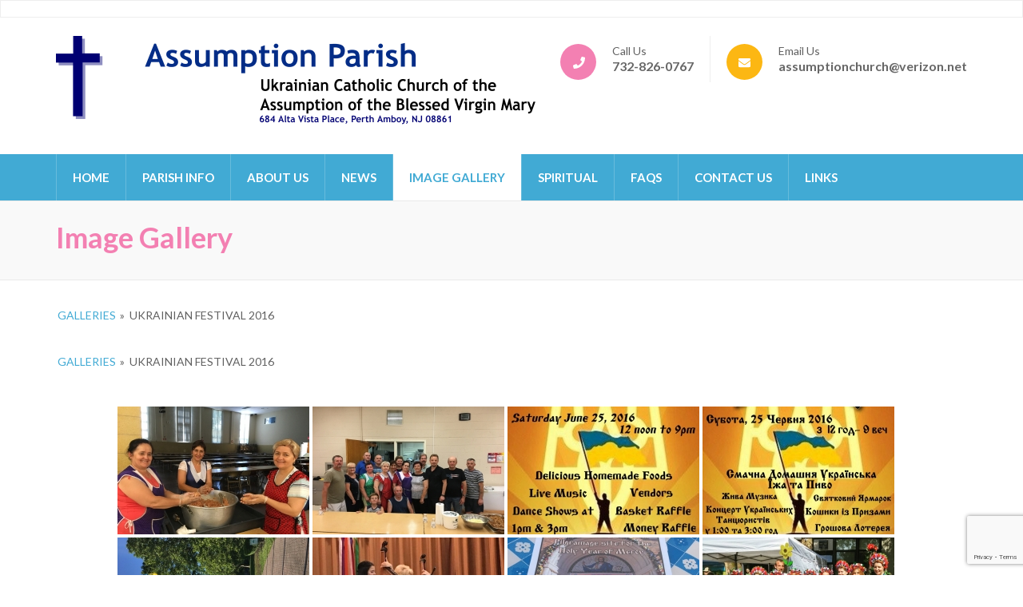

--- FILE ---
content_type: text/html; charset=UTF-8
request_url: https://assumptioncatholicchurch.net/image-gallery/nggallery/galleries/Ukrainian-Festival-2016
body_size: 14364
content:
    <!DOCTYPE html>
    <html lang="en-US" prefix="og: http://ogp.me/ns# article: http://ogp.me/ns/article#">
    
<head itemscope itemtype="https://schema.org/WebSite">

    <meta charset="UTF-8">
	<meta name="viewport" content="width=device-width, initial-scale=1">
	<link rel="profile" href="http://gmpg.org/xfn/11">
	<link rel="pingback" href="https://assumptioncatholicchurch.net/xmlrpc.php">
    <title>Image Gallery &#8211; Assumption Catholic Church Perth Amboy, NJ</title>
<meta name='robots' content='max-image-preview:large' />
<link rel='dns-prefetch' href='//secure.gravatar.com' />
<link rel='dns-prefetch' href='//stats.wp.com' />
<link rel='dns-prefetch' href='//fonts.googleapis.com' />
<link rel='dns-prefetch' href='//v0.wordpress.com' />
<link rel="alternate" type="application/rss+xml" title="Assumption Catholic Church Perth Amboy, NJ &raquo; Feed" href="https://assumptioncatholicchurch.net/feed/" />
<link rel="alternate" type="application/rss+xml" title="Assumption Catholic Church Perth Amboy, NJ &raquo; Comments Feed" href="https://assumptioncatholicchurch.net/comments/feed/" />
		<!-- This site uses the Google Analytics by ExactMetrics plugin v8.7.4 - Using Analytics tracking - https://www.exactmetrics.com/ -->
							<script src="//www.googletagmanager.com/gtag/js?id=G-E2EGE3HSKD"  data-cfasync="false" data-wpfc-render="false" type="text/javascript" async></script>
			<script data-cfasync="false" data-wpfc-render="false" type="text/javascript">
				var em_version = '8.7.4';
				var em_track_user = true;
				var em_no_track_reason = '';
								var ExactMetricsDefaultLocations = {"page_location":"https:\/\/assumptioncatholicchurch.net\/image-gallery\/"};
								if ( typeof ExactMetricsPrivacyGuardFilter === 'function' ) {
					var ExactMetricsLocations = (typeof ExactMetricsExcludeQuery === 'object') ? ExactMetricsPrivacyGuardFilter( ExactMetricsExcludeQuery ) : ExactMetricsPrivacyGuardFilter( ExactMetricsDefaultLocations );
				} else {
					var ExactMetricsLocations = (typeof ExactMetricsExcludeQuery === 'object') ? ExactMetricsExcludeQuery : ExactMetricsDefaultLocations;
				}

								var disableStrs = [
										'ga-disable-G-E2EGE3HSKD',
									];

				/* Function to detect opted out users */
				function __gtagTrackerIsOptedOut() {
					for (var index = 0; index < disableStrs.length; index++) {
						if (document.cookie.indexOf(disableStrs[index] + '=true') > -1) {
							return true;
						}
					}

					return false;
				}

				/* Disable tracking if the opt-out cookie exists. */
				if (__gtagTrackerIsOptedOut()) {
					for (var index = 0; index < disableStrs.length; index++) {
						window[disableStrs[index]] = true;
					}
				}

				/* Opt-out function */
				function __gtagTrackerOptout() {
					for (var index = 0; index < disableStrs.length; index++) {
						document.cookie = disableStrs[index] + '=true; expires=Thu, 31 Dec 2099 23:59:59 UTC; path=/';
						window[disableStrs[index]] = true;
					}
				}

				if ('undefined' === typeof gaOptout) {
					function gaOptout() {
						__gtagTrackerOptout();
					}
				}
								window.dataLayer = window.dataLayer || [];

				window.ExactMetricsDualTracker = {
					helpers: {},
					trackers: {},
				};
				if (em_track_user) {
					function __gtagDataLayer() {
						dataLayer.push(arguments);
					}

					function __gtagTracker(type, name, parameters) {
						if (!parameters) {
							parameters = {};
						}

						if (parameters.send_to) {
							__gtagDataLayer.apply(null, arguments);
							return;
						}

						if (type === 'event') {
														parameters.send_to = exactmetrics_frontend.v4_id;
							var hookName = name;
							if (typeof parameters['event_category'] !== 'undefined') {
								hookName = parameters['event_category'] + ':' + name;
							}

							if (typeof ExactMetricsDualTracker.trackers[hookName] !== 'undefined') {
								ExactMetricsDualTracker.trackers[hookName](parameters);
							} else {
								__gtagDataLayer('event', name, parameters);
							}
							
						} else {
							__gtagDataLayer.apply(null, arguments);
						}
					}

					__gtagTracker('js', new Date());
					__gtagTracker('set', {
						'developer_id.dNDMyYj': true,
											});
					if ( ExactMetricsLocations.page_location ) {
						__gtagTracker('set', ExactMetricsLocations);
					}
										__gtagTracker('config', 'G-E2EGE3HSKD', {"forceSSL":"true"} );
										window.gtag = __gtagTracker;										(function () {
						/* https://developers.google.com/analytics/devguides/collection/analyticsjs/ */
						/* ga and __gaTracker compatibility shim. */
						var noopfn = function () {
							return null;
						};
						var newtracker = function () {
							return new Tracker();
						};
						var Tracker = function () {
							return null;
						};
						var p = Tracker.prototype;
						p.get = noopfn;
						p.set = noopfn;
						p.send = function () {
							var args = Array.prototype.slice.call(arguments);
							args.unshift('send');
							__gaTracker.apply(null, args);
						};
						var __gaTracker = function () {
							var len = arguments.length;
							if (len === 0) {
								return;
							}
							var f = arguments[len - 1];
							if (typeof f !== 'object' || f === null || typeof f.hitCallback !== 'function') {
								if ('send' === arguments[0]) {
									var hitConverted, hitObject = false, action;
									if ('event' === arguments[1]) {
										if ('undefined' !== typeof arguments[3]) {
											hitObject = {
												'eventAction': arguments[3],
												'eventCategory': arguments[2],
												'eventLabel': arguments[4],
												'value': arguments[5] ? arguments[5] : 1,
											}
										}
									}
									if ('pageview' === arguments[1]) {
										if ('undefined' !== typeof arguments[2]) {
											hitObject = {
												'eventAction': 'page_view',
												'page_path': arguments[2],
											}
										}
									}
									if (typeof arguments[2] === 'object') {
										hitObject = arguments[2];
									}
									if (typeof arguments[5] === 'object') {
										Object.assign(hitObject, arguments[5]);
									}
									if ('undefined' !== typeof arguments[1].hitType) {
										hitObject = arguments[1];
										if ('pageview' === hitObject.hitType) {
											hitObject.eventAction = 'page_view';
										}
									}
									if (hitObject) {
										action = 'timing' === arguments[1].hitType ? 'timing_complete' : hitObject.eventAction;
										hitConverted = mapArgs(hitObject);
										__gtagTracker('event', action, hitConverted);
									}
								}
								return;
							}

							function mapArgs(args) {
								var arg, hit = {};
								var gaMap = {
									'eventCategory': 'event_category',
									'eventAction': 'event_action',
									'eventLabel': 'event_label',
									'eventValue': 'event_value',
									'nonInteraction': 'non_interaction',
									'timingCategory': 'event_category',
									'timingVar': 'name',
									'timingValue': 'value',
									'timingLabel': 'event_label',
									'page': 'page_path',
									'location': 'page_location',
									'title': 'page_title',
									'referrer' : 'page_referrer',
								};
								for (arg in args) {
																		if (!(!args.hasOwnProperty(arg) || !gaMap.hasOwnProperty(arg))) {
										hit[gaMap[arg]] = args[arg];
									} else {
										hit[arg] = args[arg];
									}
								}
								return hit;
							}

							try {
								f.hitCallback();
							} catch (ex) {
							}
						};
						__gaTracker.create = newtracker;
						__gaTracker.getByName = newtracker;
						__gaTracker.getAll = function () {
							return [];
						};
						__gaTracker.remove = noopfn;
						__gaTracker.loaded = true;
						window['__gaTracker'] = __gaTracker;
					})();
									} else {
										console.log("");
					(function () {
						function __gtagTracker() {
							return null;
						}

						window['__gtagTracker'] = __gtagTracker;
						window['gtag'] = __gtagTracker;
					})();
									}
			</script>
			
							<!-- / Google Analytics by ExactMetrics -->
		<script type="text/javascript">
/* <![CDATA[ */
window._wpemojiSettings = {"baseUrl":"https:\/\/s.w.org\/images\/core\/emoji\/15.0.3\/72x72\/","ext":".png","svgUrl":"https:\/\/s.w.org\/images\/core\/emoji\/15.0.3\/svg\/","svgExt":".svg","source":{"concatemoji":"https:\/\/assumptioncatholicchurch.net\/wp-includes\/js\/wp-emoji-release.min.js?ver=6.5.7"}};
/*! This file is auto-generated */
!function(i,n){var o,s,e;function c(e){try{var t={supportTests:e,timestamp:(new Date).valueOf()};sessionStorage.setItem(o,JSON.stringify(t))}catch(e){}}function p(e,t,n){e.clearRect(0,0,e.canvas.width,e.canvas.height),e.fillText(t,0,0);var t=new Uint32Array(e.getImageData(0,0,e.canvas.width,e.canvas.height).data),r=(e.clearRect(0,0,e.canvas.width,e.canvas.height),e.fillText(n,0,0),new Uint32Array(e.getImageData(0,0,e.canvas.width,e.canvas.height).data));return t.every(function(e,t){return e===r[t]})}function u(e,t,n){switch(t){case"flag":return n(e,"\ud83c\udff3\ufe0f\u200d\u26a7\ufe0f","\ud83c\udff3\ufe0f\u200b\u26a7\ufe0f")?!1:!n(e,"\ud83c\uddfa\ud83c\uddf3","\ud83c\uddfa\u200b\ud83c\uddf3")&&!n(e,"\ud83c\udff4\udb40\udc67\udb40\udc62\udb40\udc65\udb40\udc6e\udb40\udc67\udb40\udc7f","\ud83c\udff4\u200b\udb40\udc67\u200b\udb40\udc62\u200b\udb40\udc65\u200b\udb40\udc6e\u200b\udb40\udc67\u200b\udb40\udc7f");case"emoji":return!n(e,"\ud83d\udc26\u200d\u2b1b","\ud83d\udc26\u200b\u2b1b")}return!1}function f(e,t,n){var r="undefined"!=typeof WorkerGlobalScope&&self instanceof WorkerGlobalScope?new OffscreenCanvas(300,150):i.createElement("canvas"),a=r.getContext("2d",{willReadFrequently:!0}),o=(a.textBaseline="top",a.font="600 32px Arial",{});return e.forEach(function(e){o[e]=t(a,e,n)}),o}function t(e){var t=i.createElement("script");t.src=e,t.defer=!0,i.head.appendChild(t)}"undefined"!=typeof Promise&&(o="wpEmojiSettingsSupports",s=["flag","emoji"],n.supports={everything:!0,everythingExceptFlag:!0},e=new Promise(function(e){i.addEventListener("DOMContentLoaded",e,{once:!0})}),new Promise(function(t){var n=function(){try{var e=JSON.parse(sessionStorage.getItem(o));if("object"==typeof e&&"number"==typeof e.timestamp&&(new Date).valueOf()<e.timestamp+604800&&"object"==typeof e.supportTests)return e.supportTests}catch(e){}return null}();if(!n){if("undefined"!=typeof Worker&&"undefined"!=typeof OffscreenCanvas&&"undefined"!=typeof URL&&URL.createObjectURL&&"undefined"!=typeof Blob)try{var e="postMessage("+f.toString()+"("+[JSON.stringify(s),u.toString(),p.toString()].join(",")+"));",r=new Blob([e],{type:"text/javascript"}),a=new Worker(URL.createObjectURL(r),{name:"wpTestEmojiSupports"});return void(a.onmessage=function(e){c(n=e.data),a.terminate(),t(n)})}catch(e){}c(n=f(s,u,p))}t(n)}).then(function(e){for(var t in e)n.supports[t]=e[t],n.supports.everything=n.supports.everything&&n.supports[t],"flag"!==t&&(n.supports.everythingExceptFlag=n.supports.everythingExceptFlag&&n.supports[t]);n.supports.everythingExceptFlag=n.supports.everythingExceptFlag&&!n.supports.flag,n.DOMReady=!1,n.readyCallback=function(){n.DOMReady=!0}}).then(function(){return e}).then(function(){var e;n.supports.everything||(n.readyCallback(),(e=n.source||{}).concatemoji?t(e.concatemoji):e.wpemoji&&e.twemoji&&(t(e.twemoji),t(e.wpemoji)))}))}((window,document),window._wpemojiSettings);
/* ]]> */
</script>
<style id='wp-emoji-styles-inline-css' type='text/css'>

	img.wp-smiley, img.emoji {
		display: inline !important;
		border: none !important;
		box-shadow: none !important;
		height: 1em !important;
		width: 1em !important;
		margin: 0 0.07em !important;
		vertical-align: -0.1em !important;
		background: none !important;
		padding: 0 !important;
	}
</style>
<link rel='stylesheet' id='wp-block-library-css' href='https://assumptioncatholicchurch.net/wp-includes/css/dist/block-library/style.min.css?ver=6.5.7' type='text/css' media='all' />
<link rel='stylesheet' id='mediaelement-css' href='https://assumptioncatholicchurch.net/wp-includes/js/mediaelement/mediaelementplayer-legacy.min.css?ver=4.2.17' type='text/css' media='all' />
<link rel='stylesheet' id='wp-mediaelement-css' href='https://assumptioncatholicchurch.net/wp-includes/js/mediaelement/wp-mediaelement.min.css?ver=6.5.7' type='text/css' media='all' />
<style id='jetpack-sharing-buttons-style-inline-css' type='text/css'>
.jetpack-sharing-buttons__services-list{display:flex;flex-direction:row;flex-wrap:wrap;gap:0;list-style-type:none;margin:5px;padding:0}.jetpack-sharing-buttons__services-list.has-small-icon-size{font-size:12px}.jetpack-sharing-buttons__services-list.has-normal-icon-size{font-size:16px}.jetpack-sharing-buttons__services-list.has-large-icon-size{font-size:24px}.jetpack-sharing-buttons__services-list.has-huge-icon-size{font-size:36px}@media print{.jetpack-sharing-buttons__services-list{display:none!important}}.editor-styles-wrapper .wp-block-jetpack-sharing-buttons{gap:0;padding-inline-start:0}ul.jetpack-sharing-buttons__services-list.has-background{padding:1.25em 2.375em}
</style>
<style id='pdfemb-pdf-embedder-viewer-style-inline-css' type='text/css'>
.wp-block-pdfemb-pdf-embedder-viewer{max-width:none}

</style>
<style id='classic-theme-styles-inline-css' type='text/css'>
/*! This file is auto-generated */
.wp-block-button__link{color:#fff;background-color:#32373c;border-radius:9999px;box-shadow:none;text-decoration:none;padding:calc(.667em + 2px) calc(1.333em + 2px);font-size:1.125em}.wp-block-file__button{background:#32373c;color:#fff;text-decoration:none}
</style>
<style id='global-styles-inline-css' type='text/css'>
body{--wp--preset--color--black: #000000;--wp--preset--color--cyan-bluish-gray: #abb8c3;--wp--preset--color--white: #ffffff;--wp--preset--color--pale-pink: #f78da7;--wp--preset--color--vivid-red: #cf2e2e;--wp--preset--color--luminous-vivid-orange: #ff6900;--wp--preset--color--luminous-vivid-amber: #fcb900;--wp--preset--color--light-green-cyan: #7bdcb5;--wp--preset--color--vivid-green-cyan: #00d084;--wp--preset--color--pale-cyan-blue: #8ed1fc;--wp--preset--color--vivid-cyan-blue: #0693e3;--wp--preset--color--vivid-purple: #9b51e0;--wp--preset--gradient--vivid-cyan-blue-to-vivid-purple: linear-gradient(135deg,rgba(6,147,227,1) 0%,rgb(155,81,224) 100%);--wp--preset--gradient--light-green-cyan-to-vivid-green-cyan: linear-gradient(135deg,rgb(122,220,180) 0%,rgb(0,208,130) 100%);--wp--preset--gradient--luminous-vivid-amber-to-luminous-vivid-orange: linear-gradient(135deg,rgba(252,185,0,1) 0%,rgba(255,105,0,1) 100%);--wp--preset--gradient--luminous-vivid-orange-to-vivid-red: linear-gradient(135deg,rgba(255,105,0,1) 0%,rgb(207,46,46) 100%);--wp--preset--gradient--very-light-gray-to-cyan-bluish-gray: linear-gradient(135deg,rgb(238,238,238) 0%,rgb(169,184,195) 100%);--wp--preset--gradient--cool-to-warm-spectrum: linear-gradient(135deg,rgb(74,234,220) 0%,rgb(151,120,209) 20%,rgb(207,42,186) 40%,rgb(238,44,130) 60%,rgb(251,105,98) 80%,rgb(254,248,76) 100%);--wp--preset--gradient--blush-light-purple: linear-gradient(135deg,rgb(255,206,236) 0%,rgb(152,150,240) 100%);--wp--preset--gradient--blush-bordeaux: linear-gradient(135deg,rgb(254,205,165) 0%,rgb(254,45,45) 50%,rgb(107,0,62) 100%);--wp--preset--gradient--luminous-dusk: linear-gradient(135deg,rgb(255,203,112) 0%,rgb(199,81,192) 50%,rgb(65,88,208) 100%);--wp--preset--gradient--pale-ocean: linear-gradient(135deg,rgb(255,245,203) 0%,rgb(182,227,212) 50%,rgb(51,167,181) 100%);--wp--preset--gradient--electric-grass: linear-gradient(135deg,rgb(202,248,128) 0%,rgb(113,206,126) 100%);--wp--preset--gradient--midnight: linear-gradient(135deg,rgb(2,3,129) 0%,rgb(40,116,252) 100%);--wp--preset--font-size--small: 13px;--wp--preset--font-size--medium: 20px;--wp--preset--font-size--large: 36px;--wp--preset--font-size--x-large: 42px;--wp--preset--spacing--20: 0.44rem;--wp--preset--spacing--30: 0.67rem;--wp--preset--spacing--40: 1rem;--wp--preset--spacing--50: 1.5rem;--wp--preset--spacing--60: 2.25rem;--wp--preset--spacing--70: 3.38rem;--wp--preset--spacing--80: 5.06rem;--wp--preset--shadow--natural: 6px 6px 9px rgba(0, 0, 0, 0.2);--wp--preset--shadow--deep: 12px 12px 50px rgba(0, 0, 0, 0.4);--wp--preset--shadow--sharp: 6px 6px 0px rgba(0, 0, 0, 0.2);--wp--preset--shadow--outlined: 6px 6px 0px -3px rgba(255, 255, 255, 1), 6px 6px rgba(0, 0, 0, 1);--wp--preset--shadow--crisp: 6px 6px 0px rgba(0, 0, 0, 1);}:where(.is-layout-flex){gap: 0.5em;}:where(.is-layout-grid){gap: 0.5em;}body .is-layout-flex{display: flex;}body .is-layout-flex{flex-wrap: wrap;align-items: center;}body .is-layout-flex > *{margin: 0;}body .is-layout-grid{display: grid;}body .is-layout-grid > *{margin: 0;}:where(.wp-block-columns.is-layout-flex){gap: 2em;}:where(.wp-block-columns.is-layout-grid){gap: 2em;}:where(.wp-block-post-template.is-layout-flex){gap: 1.25em;}:where(.wp-block-post-template.is-layout-grid){gap: 1.25em;}.has-black-color{color: var(--wp--preset--color--black) !important;}.has-cyan-bluish-gray-color{color: var(--wp--preset--color--cyan-bluish-gray) !important;}.has-white-color{color: var(--wp--preset--color--white) !important;}.has-pale-pink-color{color: var(--wp--preset--color--pale-pink) !important;}.has-vivid-red-color{color: var(--wp--preset--color--vivid-red) !important;}.has-luminous-vivid-orange-color{color: var(--wp--preset--color--luminous-vivid-orange) !important;}.has-luminous-vivid-amber-color{color: var(--wp--preset--color--luminous-vivid-amber) !important;}.has-light-green-cyan-color{color: var(--wp--preset--color--light-green-cyan) !important;}.has-vivid-green-cyan-color{color: var(--wp--preset--color--vivid-green-cyan) !important;}.has-pale-cyan-blue-color{color: var(--wp--preset--color--pale-cyan-blue) !important;}.has-vivid-cyan-blue-color{color: var(--wp--preset--color--vivid-cyan-blue) !important;}.has-vivid-purple-color{color: var(--wp--preset--color--vivid-purple) !important;}.has-black-background-color{background-color: var(--wp--preset--color--black) !important;}.has-cyan-bluish-gray-background-color{background-color: var(--wp--preset--color--cyan-bluish-gray) !important;}.has-white-background-color{background-color: var(--wp--preset--color--white) !important;}.has-pale-pink-background-color{background-color: var(--wp--preset--color--pale-pink) !important;}.has-vivid-red-background-color{background-color: var(--wp--preset--color--vivid-red) !important;}.has-luminous-vivid-orange-background-color{background-color: var(--wp--preset--color--luminous-vivid-orange) !important;}.has-luminous-vivid-amber-background-color{background-color: var(--wp--preset--color--luminous-vivid-amber) !important;}.has-light-green-cyan-background-color{background-color: var(--wp--preset--color--light-green-cyan) !important;}.has-vivid-green-cyan-background-color{background-color: var(--wp--preset--color--vivid-green-cyan) !important;}.has-pale-cyan-blue-background-color{background-color: var(--wp--preset--color--pale-cyan-blue) !important;}.has-vivid-cyan-blue-background-color{background-color: var(--wp--preset--color--vivid-cyan-blue) !important;}.has-vivid-purple-background-color{background-color: var(--wp--preset--color--vivid-purple) !important;}.has-black-border-color{border-color: var(--wp--preset--color--black) !important;}.has-cyan-bluish-gray-border-color{border-color: var(--wp--preset--color--cyan-bluish-gray) !important;}.has-white-border-color{border-color: var(--wp--preset--color--white) !important;}.has-pale-pink-border-color{border-color: var(--wp--preset--color--pale-pink) !important;}.has-vivid-red-border-color{border-color: var(--wp--preset--color--vivid-red) !important;}.has-luminous-vivid-orange-border-color{border-color: var(--wp--preset--color--luminous-vivid-orange) !important;}.has-luminous-vivid-amber-border-color{border-color: var(--wp--preset--color--luminous-vivid-amber) !important;}.has-light-green-cyan-border-color{border-color: var(--wp--preset--color--light-green-cyan) !important;}.has-vivid-green-cyan-border-color{border-color: var(--wp--preset--color--vivid-green-cyan) !important;}.has-pale-cyan-blue-border-color{border-color: var(--wp--preset--color--pale-cyan-blue) !important;}.has-vivid-cyan-blue-border-color{border-color: var(--wp--preset--color--vivid-cyan-blue) !important;}.has-vivid-purple-border-color{border-color: var(--wp--preset--color--vivid-purple) !important;}.has-vivid-cyan-blue-to-vivid-purple-gradient-background{background: var(--wp--preset--gradient--vivid-cyan-blue-to-vivid-purple) !important;}.has-light-green-cyan-to-vivid-green-cyan-gradient-background{background: var(--wp--preset--gradient--light-green-cyan-to-vivid-green-cyan) !important;}.has-luminous-vivid-amber-to-luminous-vivid-orange-gradient-background{background: var(--wp--preset--gradient--luminous-vivid-amber-to-luminous-vivid-orange) !important;}.has-luminous-vivid-orange-to-vivid-red-gradient-background{background: var(--wp--preset--gradient--luminous-vivid-orange-to-vivid-red) !important;}.has-very-light-gray-to-cyan-bluish-gray-gradient-background{background: var(--wp--preset--gradient--very-light-gray-to-cyan-bluish-gray) !important;}.has-cool-to-warm-spectrum-gradient-background{background: var(--wp--preset--gradient--cool-to-warm-spectrum) !important;}.has-blush-light-purple-gradient-background{background: var(--wp--preset--gradient--blush-light-purple) !important;}.has-blush-bordeaux-gradient-background{background: var(--wp--preset--gradient--blush-bordeaux) !important;}.has-luminous-dusk-gradient-background{background: var(--wp--preset--gradient--luminous-dusk) !important;}.has-pale-ocean-gradient-background{background: var(--wp--preset--gradient--pale-ocean) !important;}.has-electric-grass-gradient-background{background: var(--wp--preset--gradient--electric-grass) !important;}.has-midnight-gradient-background{background: var(--wp--preset--gradient--midnight) !important;}.has-small-font-size{font-size: var(--wp--preset--font-size--small) !important;}.has-medium-font-size{font-size: var(--wp--preset--font-size--medium) !important;}.has-large-font-size{font-size: var(--wp--preset--font-size--large) !important;}.has-x-large-font-size{font-size: var(--wp--preset--font-size--x-large) !important;}
.wp-block-navigation a:where(:not(.wp-element-button)){color: inherit;}
:where(.wp-block-post-template.is-layout-flex){gap: 1.25em;}:where(.wp-block-post-template.is-layout-grid){gap: 1.25em;}
:where(.wp-block-columns.is-layout-flex){gap: 2em;}:where(.wp-block-columns.is-layout-grid){gap: 2em;}
.wp-block-pullquote{font-size: 1.5em;line-height: 1.6;}
</style>
<link rel='stylesheet' id='contact-form-7-css' href='https://assumptioncatholicchurch.net/wp-content/plugins/contact-form-7/includes/css/styles.css?ver=5.9.8' type='text/css' media='all' />
<link rel='stylesheet' id='ngg_trigger_buttons-css' href='https://assumptioncatholicchurch.net/wp-content/plugins/nextgen-gallery/static/GalleryDisplay/trigger_buttons.css?ver=3.59.12' type='text/css' media='all' />
<link rel='stylesheet' id='simplelightbox-0-css' href='https://assumptioncatholicchurch.net/wp-content/plugins/nextgen-gallery/static/Lightbox/simplelightbox/simple-lightbox.css?ver=3.59.12' type='text/css' media='all' />
<link rel='stylesheet' id='fontawesome_v4_shim_style-css' href='https://assumptioncatholicchurch.net/wp-content/plugins/nextgen-gallery/static/FontAwesome/css/v4-shims.min.css?ver=6.5.7' type='text/css' media='all' />
<link rel='stylesheet' id='fontawesome-css' href='https://assumptioncatholicchurch.net/wp-content/plugins/nextgen-gallery/static/FontAwesome/css/all.min.css?ver=6.5.7' type='text/css' media='all' />
<link rel='stylesheet' id='nextgen_pagination_style-css' href='https://assumptioncatholicchurch.net/wp-content/plugins/nextgen-gallery/static/GalleryDisplay/pagination_style.css?ver=3.59.12' type='text/css' media='all' />
<link rel='stylesheet' id='nextgen_basic_album_style-css' href='https://assumptioncatholicchurch.net/wp-content/plugins/nextgen-gallery/static/Albums/nextgen_basic_album.css?ver=3.59.12' type='text/css' media='all' />
<link rel='stylesheet' id='nextgen_basic_album_breadcrumbs_style-css' href='https://assumptioncatholicchurch.net/wp-content/plugins/nextgen-gallery/static/Albums/breadcrumbs.css?ver=3.59.12' type='text/css' media='all' />
<link rel='stylesheet' id='preschool-and-kindergarten-pro-google-fonts-css' href='https://fonts.googleapis.com/css?family=Lato%3A100%2C100italic%2C300%2C300italic%2Cregular%2Citalic%2C700%2C700italic%2C900%2C900italic%7CLato%3Aregular%7CPacifico%3Aregular' type='text/css' media='all' />
<link rel='stylesheet' id='animate-css' href='https://assumptioncatholicchurch.net/wp-content/themes/preschool-and-kindergarten-pro/css/animate.min.css?ver=6.5.7' type='text/css' media='all' />
<link rel='stylesheet' id='preschool-and-kindergarten-style-css' href='https://assumptioncatholicchurch.net/wp-content/themes/preschool-and-kindergarten-pro/style.css?ver=2.4.1' type='text/css' media='all' />
<link rel='stylesheet' id='jquery-fancybox-css' href='https://assumptioncatholicchurch.net/wp-content/themes/preschool-and-kindergarten-pro/css/jquery.fancybox.min.css?ver=3.5.7' type='text/css' media='all' />
<script type="text/javascript" src="https://assumptioncatholicchurch.net/wp-content/plugins/google-analytics-dashboard-for-wp/assets/js/frontend-gtag.min.js?ver=8.7.4" id="exactmetrics-frontend-script-js" async="async" data-wp-strategy="async"></script>
<script data-cfasync="false" data-wpfc-render="false" type="text/javascript" id='exactmetrics-frontend-script-js-extra'>/* <![CDATA[ */
var exactmetrics_frontend = {"js_events_tracking":"true","download_extensions":"zip,mp3,mpeg,pdf,docx,pptx,xlsx,rar","inbound_paths":"[{\"path\":\"\\\/go\\\/\",\"label\":\"affiliate\"},{\"path\":\"\\\/recommend\\\/\",\"label\":\"affiliate\"}]","home_url":"https:\/\/assumptioncatholicchurch.net","hash_tracking":"false","v4_id":"G-E2EGE3HSKD"};/* ]]> */
</script>
<script type="text/javascript" src="https://assumptioncatholicchurch.net/wp-includes/js/jquery/jquery.min.js?ver=3.7.1" id="jquery-core-js"></script>
<script type="text/javascript" src="https://assumptioncatholicchurch.net/wp-includes/js/jquery/jquery-migrate.min.js?ver=3.4.1" id="jquery-migrate-js"></script>
<script type="text/javascript" id="photocrati_ajax-js-extra">
/* <![CDATA[ */
var photocrati_ajax = {"url":"https:\/\/assumptioncatholicchurch.net\/index.php?photocrati_ajax=1","rest_url":"https:\/\/assumptioncatholicchurch.net\/wp-json\/","wp_home_url":"https:\/\/assumptioncatholicchurch.net","wp_site_url":"https:\/\/assumptioncatholicchurch.net","wp_root_url":"https:\/\/assumptioncatholicchurch.net","wp_plugins_url":"https:\/\/assumptioncatholicchurch.net\/wp-content\/plugins","wp_content_url":"https:\/\/assumptioncatholicchurch.net\/wp-content","wp_includes_url":"https:\/\/assumptioncatholicchurch.net\/wp-includes\/","ngg_param_slug":"nggallery","rest_nonce":"d44c10b846"};
/* ]]> */
</script>
<script type="text/javascript" src="https://assumptioncatholicchurch.net/wp-content/plugins/nextgen-gallery/static/Legacy/ajax.min.js?ver=3.59.12" id="photocrati_ajax-js"></script>
<script type="text/javascript" src="https://assumptioncatholicchurch.net/wp-content/plugins/nextgen-gallery/static/FontAwesome/js/v4-shims.min.js?ver=5.3.1" id="fontawesome_v4_shim-js"></script>
<script type="text/javascript" defer crossorigin="anonymous" data-auto-replace-svg="false" data-keep-original-source="false" data-search-pseudo-elements src="https://assumptioncatholicchurch.net/wp-content/plugins/nextgen-gallery/static/FontAwesome/js/all.min.js?ver=5.3.1" id="fontawesome-js"></script>
<script type="text/javascript" src="https://assumptioncatholicchurch.net/wp-content/plugins/nextgen-gallery/static/Albums/init.js?ver=3.59.12" id="nextgen_basic_album_script-js"></script>
<script type="text/javascript" src="https://assumptioncatholicchurch.net/wp-content/plugins/nextgen-gallery/static/GalleryDisplay/shave.js?ver=3.59.12" id="shave.js-js"></script>
<link rel="https://api.w.org/" href="https://assumptioncatholicchurch.net/wp-json/" /><link rel="alternate" type="application/json" href="https://assumptioncatholicchurch.net/wp-json/wp/v2/pages/714" /><link rel="EditURI" type="application/rsd+xml" title="RSD" href="https://assumptioncatholicchurch.net/xmlrpc.php?rsd" />
<meta name="generator" content="WordPress 6.5.7" />
<link rel="canonical" href="https://assumptioncatholicchurch.net/image-gallery/" />
<link rel='shortlink' href='https://wp.me/Pao9Ut-bw' />
		<!-- Custom Logo: hide header text -->
		<style id="custom-logo-css" type="text/css">
			.site-title, .site-description {
				position: absolute;
				clip: rect(1px, 1px, 1px, 1px);
			}
		</style>
		<link rel="alternate" type="application/json+oembed" href="https://assumptioncatholicchurch.net/wp-json/oembed/1.0/embed?url=https%3A%2F%2Fassumptioncatholicchurch.net%2Fimage-gallery%2F" />
<link rel="alternate" type="text/xml+oembed" href="https://assumptioncatholicchurch.net/wp-json/oembed/1.0/embed?url=https%3A%2F%2Fassumptioncatholicchurch.net%2Fimage-gallery%2F&#038;format=xml" />
	<style>img#wpstats{display:none}</style>
		<meta property="og:title" content="Image Gallery" />
<meta property="og:type" content="article" />
<meta property="og:url" content="https://assumptioncatholicchurch.net/image-gallery/" />
<meta property="og:locale" content="en_US" />
<meta property="og:site_name" content="Assumption Catholic Church Perth Amboy, NJ" />
<meta name="twitter:card" content="summary" />
<meta property="article:published_time" content="2018-11-15T12:21:37-05:00" />
<meta property="article:modified_time" content="2018-11-15T12:29:18-05:00" />
<meta property="article:author" content="https://assumptioncatholicchurch.net/author/ademkiv/" />
<style type='text/css' media='all'>    
    .site-branding .site-title{
        font-family: Pacifico;
    }

    /*for body*/
    body{
        font-size: 18px;
        line-height: 28px;
        color: #616161;
        font-family: Lato;
        font-weight: 400;
        font-style: normal;
        background: url() #ffffff;
    }

    #primary .post .entry-content h1,
    #primary .page .entry-content h1{
        font-family: Lato;
        font-size: 60px;
        line-height: 72px;
        font-weight: 400;
        font-style: normal;
        color: #313131;
    }

    #primary .post .entry-content h2,
    #primary .page .entry-content h2{
        font-family: Lato;
        font-size: 42px;
        line-height: 50px;
        font-weight: 400;
        font-style: normal;
        color: #313131;
    }

    #primary .post .entry-content h3,
    #primary .page .entry-content h3{
        font-family: Lato;
        font-size: 36px;
        line-height: 43px;
        font-weight: 400;
        font-style: normal;
        color: #313131;
    }

    #primary .post .entry-content h4,
    #primary .page .entry-content h4{
        font-family: Lato;
        font-size: 24px;
        line-height: 29px;
        font-weight: 400;
        font-style: normal;
        color: #313131;
    }

    #primary .post .entry-content h5,
    #primary .page .entry-content h5{
        font-family: Lato;
        font-size: 20px;
        line-height: 24px;
        font-weight: 400;
        font-style: normal;
        color: #313131;
    }

    #primary .post .entry-content h6,
    #primary .page .entry-content h6{
        font-family: Lato;
        font-size: 16px;
        line-height: 19px;
        font-weight: 400;
        font-style: normal;
        color: #313131;
    }
    
    /* primary color */
    a{
        color: #41aad4;
    }
    
    a:hover,
    a:focus{
        color: #41aad4;
    }

    .header-t .contact-info li a:hover,
    .header-t .contact-info li a:focus,
    .header-t .widget_rttk_social_links ul li a:hover,
    .header-t .widget_rttk_social_links ul li a:focus,
    .section-2 .col .text-holder .title a:hover,
    .section-2 .col .text-holder .title a:focus,
    .latest-events .col .text-holder .event-title a:hover,
    .latest-events .col .text-holder .event-title a:focus,
    .featured .btn-holder .btn-view:hover,
    .featured .btn-holder .btn-view:focus,
    .our-staff .btn-holder .btn-view:hover,
    .our-staff .btn-holder .btn-view:focus,
    .news .post .entry-title a:hover,
    .news .post .entry-title a:focus,
    .news .btn-holder .btn-view:hover,
    .news .btn-holder .btn-view:focus,
    .promotional-block .text-holder .btn-contact:hover,
    .promotional-block .text-holder .btn-contact:focus,
    .contact-section .holder .text .text-holder .tel-link a:hover,
    .contact-section .holder .text .text-holder .email-link a:hover,
    .contact-section .holder .text .text-holder .tel-link a:focus,
    .contact-section .holder .text .text-holder .email-link a:focus,
    .contact-page .right .contact-info a:hover,
    .contact-page .right .contact-info a:focus,
    #primary .post .entry-header .entry-title a:hover,
    #primary .post .entry-header .entry-title a:focus,
    .search #primary .page .entry-header .entry-title a:hover,
    .search #primary .page .entry-header .entry-title a:focus,
    .widget ul li a:hover,
    .widget ul li a:focus,
    .widget.widget_recent_comments ul li a,
    .widget.widget_rss ul li a,
    .widget.widget_kindergarten_latest_posts ul li .entry-header .entry-title a:hover,
    .widget.widget_kindergarten_latest_posts ul li .entry-header .entry-title a:focus,
    .widget.widget_rttk_pro_category_post ul li .entry-header .entry-title a:hover,
    .widget.widget_rttk_pro_category_post ul li .entry-header .entry-title a:focus,
    .widget.widget_rttk_pro_author_post ul li .entry-header .entry-title a:hover,
    .widget.widget_rttk_pro_author_post ul li .entry-header .entry-title a:focus,
    .widget.widget_rttk_pro_popular_post ul li .entry-header .entry-title a:hover,
    .widget.widget_rttk_pro_popular_post ul li .entry-header .entry-title a:focus,
    .widget.widget_rttk_pro_recent_post ul li .entry-header .entry-title a:hover,
    .widget.widget_rttk_pro_recent_post ul li .entry-header .entry-title a:focus,
    .photo-gallery .holder .btn-view:hover,
    .photo-gallery .holder .btn-view:focus,
    .comments-area .comment-body .comment-metadata a:hover,
    .comments-area .comment-body .comment-metadata a:focus,
    .site-header.header-three .main-navigation ul li a:hover,
    .site-header.header-three .main-navigation ul li a:focus,
    .site-header.header-three .main-navigation ul li:hover > a,
    .site-header.header-three .main-navigation ul li:focus > a,
    .site-header.header-three .main-navigation ul .current-menu-item > a,
    .site-header.header-three .main-navigation ul .current-menu-ancestor > a,
    .site-header.header-three .main-navigation ul .current_page_item > a,
    .site-header.header-three .main-navigation ul .current_page_ancestor > a,
    .site-header.header-three .header-b .info-list li a:hover,
    .site-header.header-three .header-b .info-list li a:focus,
    .site-header.header-four .header-b .right .email a:hover,
    .site-header.header-four .header-b .right .email a:focus,
    .site-header.header-four .header-b .right .phone a:hover,
    .site-header.header-four .header-b .right .phone a:focus,
    .site-header.header-five .right .top .tel-link:hover,
    .site-header.header-five .right .top .tel-link:focus,
    .site-header.header-five .right .top .widget_rttk_social_links .social-networks li a:hover,
    .site-header.header-five .right .top .widget_rttk_social_links .social-networks li a:focus,
    .site-header.header-six .header-t .right .contact-info a:hover,
    .site-header.header-six .header-t .right .contact-info a:focus,
    .site-header.header-six .main-navigation ul ul li a:hover,
    .site-header.header-six .main-navigation ul ul li a:focus,
    .site-header.header-six .main-navigation ul ul li:hover > a,
    .site-header.header-six .main-navigation ul ul li:focus > a,
    .site-header.header-six .main-navigation ul ul .current-menu-item > a,
    .site-header.header-six .main-navigation ul ul .current-menu-ancestor > a,
    .site-header.header-six .main-navigation ul ul .current_page_item > a,
    .site-header.header-six .main-navigation ul ul .current_page_ancestor > a,
    .site-header.header-eight .main-navigation ul li a:hover,
    .site-header.header-eight .main-navigation ul li a:focus,
    .site-header.header-eight .main-navigation ul li:hover > a,
    .site-header.header-eight .main-navigation ul li:focus > a,
    .site-header.header-eight .main-navigation ul .current-menu-item > a,
    .site-header.header-eight .main-navigation ul .current-menu-ancestor > a,
    .site-header.header-eight .main-navigation ul .current_page_item > a,
    .site-header.header-eight .main-navigation ul .current_page_ancestor > a,
    .services-page .facilities .widget_preschool_and_kindergarten_pro_icon_text_widget .col .text-holder .widget-title a:hover,
    .services-page .facilities .widget_preschool_and_kindergarten_pro_icon_text_widget .col .text-holder .widget-title a:focus,
    .services-page .widget_preschool_and_kindergarten_pro_icon_text_widget .text-holder .widget-title a:hover,
    .services-page .widget_preschool_and_kindergarten_pro_icon_text_widget .text-holder .widget-title a:focus,
    .site-header.header-three .header-t .widget_rttk_social_links ul li a,
    #primary .course-list .courses-holder .element-item .text-holder .title a:hover,
    #primary .course-list .courses-holder .element-item .text-holder .title a:focus,
    .event-list-page .event-holder .text-holder .entry-title a:hover,
    .event-list-page .event-holder .text-holder .entry-title a:focus,
    .site-footer .widget_rttk_pro_cta_widget .widget-content .btn-donate:hover,
    .site-footer .widget_rttk_pro_cta_widget .widget-content .btn-donate:focus,
    .widget_rttk_pro_stat_counter_widget .col .icon-holder,
    .mobile-main-navigation ul li a:hover,
    .mobile-main-navigation ul li a:focus,
    .mobile-main-navigation ul li:hover>a,
    .mobile-main-navigation ul li:focus>a,
    .mobile-main-navigation ul .current-menu-item>a,
    .mobile-main-navigation ul .current-menu-ancestor>a,
    .mobile-main-navigation ul .current_page_item>a,
    .mobile-main-navigation ul .current_page_ancestor>a,
    .mobile-menu .info-list li a:hover,
    .mobile-menu .info-list li a:focus{
        color: #41aad4;
    }

    .mobile-menu .widget.widget_rttk_social_links ul li a:hover,
    .mobile-menu .widget.widget_rttk_social_links ul li a:focus{
        border-color: #41aad4;
        background: #41aad4;
    }

    .course-list .courses-holder .button-group .button,
    .photo-gallery .caption{
        background: #41aad4;
    }

    .course-list .courses-holder .button-group .button:hover,
    .course-list .courses-holder .button-group .button:focus,
    .course-list .courses-holder .button-group .is-checked{
        background: none;
        color: #41aad4;
    }

    .site-footer{background-color: #41aad4;}

    #secondary .widget_rttk_pro_cta_widget .widget-content .btn-donate{
        border-color: #41aad4;
    }

    #secondary .widget_rttk_pro_cta_widget .widget-content .btn-donate:hover,
    #secondary .widget_rttk_pro_cta_widget .widget-content .btn-donate:focus{
        background: #41aad4;
    }

    .main-navigation ul ul,
    .welcome .text-holder .btn-more:hover,
    .welcome .text-holder .btn-more:focus,
    .section-3 .text-holder .btn-detail:hover,
    .section-3 .text-holder .btn-detail:focus,
    .latest-events .btn-holder .btn-view:hover,
    .latest-events .btn-holder .btn-view:focus,
    .featured .col .text-holder .btn-detail:hover,
    .featured .col .text-holder .btn-detail:focus,
    button:hover,
    input[type="button"]:hover,
    input[type="reset"]:hover,
    input[type="submit"]:hover,
    button:focus,
    input[type="button"]:focus,
    input[type="reset"]:focus,
    input[type="submit"]:focus,
    #primary .post .btn-readmore:hover,
    #primary .post .btn-readmore:focus,
    .search #primary .page .btn-readmore:hover,
    .search #primary .page .btn-readmore:focus,
    #primary .post .entry-content .rara_accordian .rara_accordian_title,
    #primary .page .entry-content .rara_accordian .rara_accordian_title,
    #primary .entry-content .rara_call_to_action_button:hover,
    #primary .entry-content .rara_call_to_action_button:focus,
    .rara_toggle .rara_toggle_title,
    #primary .entry-content .rara_tab_wrap .rara_tab_group .tab-title.active,
    #primary .entry-content .rara_tab_wrap .rara_tab_group .tab-title:hover,
    #primary .entry-content .rara_tab_wrap .rara_tab_group .tab-title:focus,
    .wp-caption-text,
    .site-header.header-three .nav-holder,
    .site-header.header-four .header-t .main-navigation ul li a:hover,
    .site-header.header-four .header-t .main-navigation ul li a:focus,
    .site-header.header-four .header-t .main-navigation ul li:hover > a,
    .site-header.header-four .header-t .main-navigation ul li:focus > a,
    .site-header.header-four .header-t .main-navigation ul .current-menu-item > a,
    .site-header.header-four .header-t .main-navigation ul .current-menu-ancestor > a,
    .site-header.header-four .header-t .main-navigation ul .current_page_item > a,
    .site-header.header-four .header-t .main-navigation ul .current_page_ancestor > a,
    .site-header.header-six .main-navigation ul li a:hover,
    .site-header.header-six .main-navigation ul li a:focus,
    .site-header.header-six .main-navigation ul li:hover > a,
    .site-header.header-six .main-navigation ul li:focus > a,
    .site-header.header-six .main-navigation ul .current-menu-item > a,
    .site-header.header-six .main-navigation ul .current-menu-ancestor > a,
    .site-header.header-six .main-navigation ul .current_page_item > a,
    .site-header.header-six .main-navigation ul .current_page_ancestor > a,
    .testimonial-section .table{
        background: #41aad4;
    }

    .testimonial-section .btn-holder .btn-view{
        border-color: #41aad4;
        color: #41aad4;
    }

    .testimonial-section .btn-holder .btn-view:hover,
    .testimonial-section .btn-holder .btn-view:focus{
        background: #41aad4;
    }

    .main-navigation ul ul:before{
        border-bottom-color: #41aad4;
    }

    .welcome .text-holder .btn-more,
    .section-3 .text-holder .btn-detail,
    .latest-events .btn-holder .btn-view,
    .featured .col .text-holder .btn-detail,
    button,
    input[type="button"],
    input[type="reset"],
    input[type="submit"],
    #primary .post .btn-readmore,
    .search #primary .page .btn-readmore,
    #primary .post .entry-content .rara_accordian,
    #primary .page .entry-content .rara_accordian,
    #primary .entry-content .rara_call_to_action_button,
    .rara_toggle,
    #primary .entry-content .rara_tab_wrap .rara_tab_group .tab-title,
    .site-header.header-five .main-navigation,
    .event-list-page .event-holder .text-holder .btn-more{
        border-color: #41aad4;
    }

    .event-list-page .event-holder .text-holder .btn-more:hover,
    .event-list-page .event-holder .text-holder .btn-more:focus{
        background: #41aad4;
    }

    .featured .btn-holder .btn-view,
    .our-staff .btn-holder .btn-view,
    .news .btn-holder .btn-view,
    .promotional-block .text-holder .btn-mission,
    .widget.widget_tag_cloud .tagcloud a:hover,
    .widget.widget_tag_cloud .tagcloud a:focus,
    .banner .banner-text .btn-enroll{
        border-color: #41aad4;
        background: #41aad4;
    }

    .widget.widget_rttk_pro_author_bio .readmore,
    .widget_rttk_pro_featured_post .text-holder .readmore{
        border-color: #41aad4;
        color: #41aad4;
    }

    .widget.widget_rttk_pro_author_bio .readmore:hover,
    .widget.widget_rttk_pro_author_bio .readmore:focus,
    .widget_rttk_pro_featured_post .text-holder .readmore:hover,
    .widget_rttk_pro_featured_post .text-holder .readmore:focus{
        background: #41aad4;
    }

    .site-header.header-five .main-navigation ul li:before{
        border-top-color: #41aad4;
    }

    /*secondary color*/
    .welcome .text-holder .title,
    .section-2 .header .title,
    .section-3 .header .title,
    .latest-events .header .title,
    .featured .header .title,
    .our-staff .header .title,
    .testimonial .header .title,
    .news .header .title,
    .contact-section .header .title,
    .page-header .page-title,
    .testimonial-section .header .title,
    .event-detail-page .detail-info .title,
    .event-detail-page .venue .text-holder .title{
        color: #f380b2;
    }

    /* tertiary color */
    .main-navigation .current_page_item > a,
    .main-navigation .current-menu-item > a,
    .main-navigation .current_page_ancestor > a,
    .main-navigation .current-menu-ancestor > a,
    .main-navigation ul li a:hover,
    .main-navigation ul li a:focus,
    .news .post .posted-on,
    .site-header.header-two .header-t .social-networks li a,
    .site-header.header-four .header-b .right .email:before,
    .site-header.header-four .header-b .right .phone:before,
    .site-header.header-seven .main-navigation ul ul li a:hover,
    .site-header.header-seven .main-navigation ul ul li a:focus,
    .site-header.header-seven .main-navigation ul ul li:hover > a,
    .site-header.header-seven .main-navigation ul ul li:focus > a,
    .site-header.header-seven .main-navigation ul ul .current-menu-item > a,
    .site-header.header-seven .main-navigation ul ul .current-menu-ancestor > a,
    .site-header.header-seven .main-navigation ul ul .current_page_item > a,
    .site-header.header-seven .main-navigation ul ul .current_page_ancestor > a,
    .site-header.header-eight .header-t .social-networks li a:hover,
    .site-header.header-eight .header-t .social-networks li a:focus,
    .event-list-page .event-holder .text-holder .entry-meta .date:before,
    .event-list-page .event-holder .text-holder .entry-meta address:before{
        color: #4fbba9;
    }
    
    .latest-events .col .img-holder .date-holder,
    .latest-events .col .event-address,
    .photo-gallery,
    .about-page .services .widget_preschool_and_kindergarten_pro_icon_text_widget .style2 .img-holder svg,
    .about-page .services .widget_preschool_and_kindergarten_pro_icon_text_widget .style2 .img-holder img,
    .services-page .widget_preschool_and_kindergarten_pro_icon_text_widget .style1 .img-holder svg,
    .services-page .widget_preschool_and_kindergarten_pro_icon_text_widget .style3 .img-holder,
    .services-page .widget_preschool_and_kindergarten_pro_icon_text_widget .style2 .img-holder,
    .contact-page .right .contact-info .address .icon-holder,
    .contact-page .right .contact-info .phone .icon-holder,
    .contact-page .right .contact-info .email .icon-holder,
    #primary .post .entry-content .highlight,
    #primary .page .entry-content .highlight,
    #secondary .widget.widget_preschool_and_kindergarten_pro_icon_text_widget .style1 .holder .img-holder,
    #secondary .widget.widget_preschool_and_kindergarten_pro_icon_text_widget .style2 .holder .img-holder,
    .widget.widget_calendar caption,
    .site-footer .widget.widget_preschool_and_kindergarten_pro_icon_text_widget .style1 .holder .img-holder,
    .site-footer .widget.widget_preschool_and_kindergarten_pro_icon_text_widget .style2 .holder .img-holder,
    .site-header.header-two .header-t,
    .site-header.header-seven .main-navigation ul li a:hover,
    .site-header.header-seven .main-navigation ul li a:focus,
    .site-header.header-seven .main-navigation ul li:hover > a,
    .site-header.header-seven .main-navigation ul li:focus > a,
    .site-header.header-seven .main-navigation ul .current-menu-item > a,
    .site-header.header-seven .main-navigation ul .current-menu-ancestor > a,
    .site-header.header-seven .main-navigation ul .current_page_item > a,
    .site-header.header-seven .main-navigation ul .current_page_ancestor > a,
    .site-header.header-seven .main-navigation ul ul,
    .site-header.header-eight .header-t,
    .event-detail-page .event-info{
        background: #4fbba9;
    }

    .news .post .posted-on,
    #primary .post .entry-content blockquote, #primary .page .entry-content blockquote{
        border-color: #4fbba9;
    }

    
            /* slider text background */
        .banner .banner-text .text-holder{
            background: rgba(0, 0, 0, 0.5);
            padding: 15px;
        }

    
        
    </style>		<style type="text/css" id="wp-custom-css">
			#primary .post .btn-readmore {
    display: none;
}
#secondary {
    border-style: solid;
    border-color: #FFFCD1;
    border-width: 1px;
    padding: 5px;
    background-color: #FFFCD1;
}
span.st-lp-time {
    display: none;
}
.widget ul li a {
    color: #41aad3;
}

.widget ul li .post-date {
    display: block;
}

.widget ul li {
    padding-left: 0;
}

.widget ul li::before {
    display: none;
}

#content {
    padding: 0 0;
}
svg.fallback-svg {
    display: none;
}		</style>
		</head>

<body class="page-template-default page page-id-714 wp-custom-logo no-slider full-width" itemscope itemtype="https://schema.org/WebPage">

        <div id="page" class="site">
            <div class="mobile-header">
            <div class="container">
                        <div class="site-branding" itemscope itemtype="https://schema.org/Organization">
            <a href="https://assumptioncatholicchurch.net/" class="custom-logo-link" rel="home"><img width="600" height="111" src="https://assumptioncatholicchurch.net/wp-content/uploads/2018/12/original-logo-with-address2-e1544553769189.png" class="custom-logo" alt="Assumption Catholic Church Perth Amboy, NJ" decoding="async" fetchpriority="high" data-attachment-id="4756" data-permalink="https://assumptioncatholicchurch.net/original-logo-with-address2/" data-orig-file="https://assumptioncatholicchurch.net/wp-content/uploads/2018/12/original-logo-with-address2-e1544553769189.png" data-orig-size="600,111" data-comments-opened="1" data-image-meta="{&quot;aperture&quot;:&quot;0&quot;,&quot;credit&quot;:&quot;&quot;,&quot;camera&quot;:&quot;&quot;,&quot;caption&quot;:&quot;&quot;,&quot;created_timestamp&quot;:&quot;0&quot;,&quot;copyright&quot;:&quot;&quot;,&quot;focal_length&quot;:&quot;0&quot;,&quot;iso&quot;:&quot;0&quot;,&quot;shutter_speed&quot;:&quot;0&quot;,&quot;title&quot;:&quot;&quot;,&quot;orientation&quot;:&quot;0&quot;}" data-image-title="original-logo-with-address2" data-image-description="" data-image-caption="" data-medium-file="https://assumptioncatholicchurch.net/wp-content/uploads/2018/12/original-logo-with-address2-300x56.png" data-large-file="https://assumptioncatholicchurch.net/wp-content/uploads/2018/12/original-logo-with-address2-1024x189.png" /></a>            <div class="text-logo">
                                    <p class="site-title" itemprop="name"><a href="https://assumptioncatholicchurch.net/" rel="home" itemprop="url">Assumption Catholic Church Perth Amboy, NJ</a></p>
                                    <p class="site-description" itemprop="description">Assumption Cathlic Church Perth Amboy, NJ</p>
                            </div>
        </div><!-- .site-branding -->
                        <div class="menu-opener">
                    <span></span>
                    <span></span>
                    <span></span>
                </div>
            </div> <!-- container -->
            <div class="mobile-menu">
                        <nav id="mobile-site-navigation" class="mobile-main-navigation" role="navigation" itemscope itemtype="https://schema.org/SiteNavigationElement">
           <div class="menu-main-menu-container"><ul id="primary-menu" class="menu"><li id="menu-item-34" class="menu-item menu-item-type-post_type menu-item-object-page menu-item-home menu-item-34"><a href="https://assumptioncatholicchurch.net/">Home</a></li>
<li id="menu-item-33" class="menu-item menu-item-type-custom menu-item-object-custom menu-item-has-children menu-item-33"><a href="http://assumptioncatholicchurch.net/about-us/divine-liturgy-schedule/">Parish Info</a>
<ul class="sub-menu">
	<li id="menu-item-32" class="menu-item menu-item-type-post_type menu-item-object-page menu-item-32"><a href="https://assumptioncatholicchurch.net/information/divine-liturgy-schedule/">Divine Liturgy Schedule</a></li>
	<li id="menu-item-77" class="menu-item menu-item-type-post_type menu-item-object-page menu-item-77"><a href="https://assumptioncatholicchurch.net/information/parish-office-and-staff/">Parish office</a></li>
	<li id="menu-item-76" class="menu-item menu-item-type-post_type menu-item-object-page menu-item-76"><a href="https://assumptioncatholicchurch.net/information/sacraments-and-sick-calls/">Sacraments and Sick Calls</a></li>
	<li id="menu-item-75" class="menu-item menu-item-type-post_type menu-item-object-page menu-item-75"><a href="https://assumptioncatholicchurch.net/information/school/">School</a></li>
	<li id="menu-item-74" class="menu-item menu-item-type-post_type menu-item-object-page menu-item-74"><a href="https://assumptioncatholicchurch.net/information/bingo-coffee-hour/">Bingo – Coffee Hour</a></li>
	<li id="menu-item-73" class="menu-item menu-item-type-post_type menu-item-object-page menu-item-73"><a href="https://assumptioncatholicchurch.net/information/parish-membership-and-sponsorship/">Parish Membership</a></li>
	<li id="menu-item-72" class="menu-item menu-item-type-post_type menu-item-object-page menu-item-72"><a href="https://assumptioncatholicchurch.net/information/driving-directions/">Driving Directions</a></li>
</ul>
</li>
<li id="menu-item-138" class="menu-item menu-item-type-custom menu-item-object-custom menu-item-has-children menu-item-138"><a href="http://assumptioncatholicchurch.net/about-us/parish-groups/">About Us</a>
<ul class="sub-menu">
	<li id="menu-item-137" class="menu-item menu-item-type-post_type menu-item-object-page menu-item-137"><a href="https://assumptioncatholicchurch.net/about-us/parish-groups/">Parish Groups</a></li>
	<li id="menu-item-136" class="menu-item menu-item-type-post_type menu-item-object-page menu-item-136"><a href="https://assumptioncatholicchurch.net/about-us/parish-school/">Parish School</a></li>
	<li id="menu-item-135" class="menu-item menu-item-type-post_type menu-item-object-page menu-item-135"><a href="https://assumptioncatholicchurch.net/about-us/parish-activities/">Parish Activities</a></li>
	<li id="menu-item-134" class="menu-item menu-item-type-post_type menu-item-object-page menu-item-134"><a href="https://assumptioncatholicchurch.net/about-us/parish-staff/">Parish Staff</a></li>
	<li id="menu-item-133" class="menu-item menu-item-type-post_type menu-item-object-page menu-item-133"><a href="https://assumptioncatholicchurch.net/about-us/centennial-jubilee/">Centennial Jubilee</a></li>
	<li id="menu-item-132" class="menu-item menu-item-type-post_type menu-item-object-page menu-item-132"><a href="https://assumptioncatholicchurch.net/about-us/parish-history/">Parish History</a></li>
	<li id="menu-item-131" class="menu-item menu-item-type-post_type menu-item-object-page menu-item-131"><a href="https://assumptioncatholicchurch.net/about-us/trivia/">Trivia</a></li>
	<li id="menu-item-130" class="menu-item menu-item-type-post_type menu-item-object-page menu-item-130"><a href="https://assumptioncatholicchurch.net/about-us/the-byzantine-catholic-rite/">The Byzantine Catholic Rite</a></li>
</ul>
</li>
<li id="menu-item-145" class="menu-item menu-item-type-taxonomy menu-item-object-category menu-item-145"><a href="https://assumptioncatholicchurch.net/category/news/">News</a></li>
<li id="menu-item-4250" class="menu-item menu-item-type-post_type menu-item-object-page current-menu-item page_item page-item-714 current_page_item menu-item-4250"><a href="https://assumptioncatholicchurch.net/image-gallery/" aria-current="page">Image Gallery</a></li>
<li id="menu-item-139" class="menu-item menu-item-type-custom menu-item-object-custom menu-item-139"><a href="http://assumptioncatholicschool.net/spiritual/">Spiritual</a></li>
<li id="menu-item-128" class="menu-item menu-item-type-post_type menu-item-object-page menu-item-128"><a href="https://assumptioncatholicchurch.net/faq/">FAQs</a></li>
<li id="menu-item-14" class="menu-item menu-item-type-post_type menu-item-object-page menu-item-14"><a href="https://assumptioncatholicchurch.net/contact-us/">Contact Us</a></li>
<li id="menu-item-142" class="menu-item menu-item-type-post_type menu-item-object-page menu-item-142"><a href="https://assumptioncatholicchurch.net/links/">Links</a></li>
</ul></div>        </nav>
        
                <ul class="info-list"> 
                    <li class="phone"><span>Call Us</span>                                            <a href="tel:7328260767" class="tel-link" >
                        732-826-0767                        </a>
                                </li><li class="email"><span>Email Us</span>                                        <a href="mailto:assumptionchurch@verizon.net" class="email-link">
                            assumptionchurch@verizon.net                             </a>
                   </li>                </ul>

                            </div> <!-- mobile-menu -->
        </div> <!-- mobile-header -->
    <header id="masthead" class="site-header header-three" itemscope itemtype="https://schema.org/WPHeader">
        <div class="header-holder">
            <div class="header-t">
                <div class="container">
                                    </div>
            </div>
            <div class="header-b">
                <div class="container">
                            <div class="site-branding" itemscope itemtype="https://schema.org/Organization">
            <a href="https://assumptioncatholicchurch.net/" class="custom-logo-link" rel="home"><img width="600" height="111" src="https://assumptioncatholicchurch.net/wp-content/uploads/2018/12/original-logo-with-address2-e1544553769189.png" class="custom-logo" alt="Assumption Catholic Church Perth Amboy, NJ" decoding="async" data-attachment-id="4756" data-permalink="https://assumptioncatholicchurch.net/original-logo-with-address2/" data-orig-file="https://assumptioncatholicchurch.net/wp-content/uploads/2018/12/original-logo-with-address2-e1544553769189.png" data-orig-size="600,111" data-comments-opened="1" data-image-meta="{&quot;aperture&quot;:&quot;0&quot;,&quot;credit&quot;:&quot;&quot;,&quot;camera&quot;:&quot;&quot;,&quot;caption&quot;:&quot;&quot;,&quot;created_timestamp&quot;:&quot;0&quot;,&quot;copyright&quot;:&quot;&quot;,&quot;focal_length&quot;:&quot;0&quot;,&quot;iso&quot;:&quot;0&quot;,&quot;shutter_speed&quot;:&quot;0&quot;,&quot;title&quot;:&quot;&quot;,&quot;orientation&quot;:&quot;0&quot;}" data-image-title="original-logo-with-address2" data-image-description="" data-image-caption="" data-medium-file="https://assumptioncatholicchurch.net/wp-content/uploads/2018/12/original-logo-with-address2-300x56.png" data-large-file="https://assumptioncatholicchurch.net/wp-content/uploads/2018/12/original-logo-with-address2-1024x189.png" /></a>            <div class="text-logo">
                                    <p class="site-title" itemprop="name"><a href="https://assumptioncatholicchurch.net/" rel="home" itemprop="url">Assumption Catholic Church Perth Amboy, NJ</a></p>
                                    <p class="site-description" itemprop="description">Assumption Cathlic Church Perth Amboy, NJ</p>
                            </div>
        </div><!-- .site-branding -->
                            <div class="right">
                        <ul class="info-list"> 
                        <li class="phone"><span>Call Us</span>                                            <a href="tel:7328260767" class="tel-link" >
                        732-826-0767                        </a>
                                </li><li class="email"><span>Email Us</span>                                        <a href="mailto:assumptionchurch@verizon.net" class="email-link">
                            assumptionchurch@verizon.net                             </a>
                   </li>                        </ul>
                    </div>
                </div>
            </div>
        </div>
        <div class="sticky-holder"></div>
        <div class="nav-holder">
            <div class="container">
                        <nav id="site-navigation" class="main-navigation" role="navigation" itemscope itemtype="https://schema.org/SiteNavigationElement">
           <div class="menu-main-menu-container"><ul id="primary-menu" class="menu"><li class="menu-item menu-item-type-post_type menu-item-object-page menu-item-home menu-item-34"><a href="https://assumptioncatholicchurch.net/">Home</a></li>
<li class="menu-item menu-item-type-custom menu-item-object-custom menu-item-has-children menu-item-33"><a href="http://assumptioncatholicchurch.net/about-us/divine-liturgy-schedule/">Parish Info</a>
<ul class="sub-menu">
	<li class="menu-item menu-item-type-post_type menu-item-object-page menu-item-32"><a href="https://assumptioncatholicchurch.net/information/divine-liturgy-schedule/">Divine Liturgy Schedule</a></li>
	<li class="menu-item menu-item-type-post_type menu-item-object-page menu-item-77"><a href="https://assumptioncatholicchurch.net/information/parish-office-and-staff/">Parish office</a></li>
	<li class="menu-item menu-item-type-post_type menu-item-object-page menu-item-76"><a href="https://assumptioncatholicchurch.net/information/sacraments-and-sick-calls/">Sacraments and Sick Calls</a></li>
	<li class="menu-item menu-item-type-post_type menu-item-object-page menu-item-75"><a href="https://assumptioncatholicchurch.net/information/school/">School</a></li>
	<li class="menu-item menu-item-type-post_type menu-item-object-page menu-item-74"><a href="https://assumptioncatholicchurch.net/information/bingo-coffee-hour/">Bingo – Coffee Hour</a></li>
	<li class="menu-item menu-item-type-post_type menu-item-object-page menu-item-73"><a href="https://assumptioncatholicchurch.net/information/parish-membership-and-sponsorship/">Parish Membership</a></li>
	<li class="menu-item menu-item-type-post_type menu-item-object-page menu-item-72"><a href="https://assumptioncatholicchurch.net/information/driving-directions/">Driving Directions</a></li>
</ul>
</li>
<li class="menu-item menu-item-type-custom menu-item-object-custom menu-item-has-children menu-item-138"><a href="http://assumptioncatholicchurch.net/about-us/parish-groups/">About Us</a>
<ul class="sub-menu">
	<li class="menu-item menu-item-type-post_type menu-item-object-page menu-item-137"><a href="https://assumptioncatholicchurch.net/about-us/parish-groups/">Parish Groups</a></li>
	<li class="menu-item menu-item-type-post_type menu-item-object-page menu-item-136"><a href="https://assumptioncatholicchurch.net/about-us/parish-school/">Parish School</a></li>
	<li class="menu-item menu-item-type-post_type menu-item-object-page menu-item-135"><a href="https://assumptioncatholicchurch.net/about-us/parish-activities/">Parish Activities</a></li>
	<li class="menu-item menu-item-type-post_type menu-item-object-page menu-item-134"><a href="https://assumptioncatholicchurch.net/about-us/parish-staff/">Parish Staff</a></li>
	<li class="menu-item menu-item-type-post_type menu-item-object-page menu-item-133"><a href="https://assumptioncatholicchurch.net/about-us/centennial-jubilee/">Centennial Jubilee</a></li>
	<li class="menu-item menu-item-type-post_type menu-item-object-page menu-item-132"><a href="https://assumptioncatholicchurch.net/about-us/parish-history/">Parish History</a></li>
	<li class="menu-item menu-item-type-post_type menu-item-object-page menu-item-131"><a href="https://assumptioncatholicchurch.net/about-us/trivia/">Trivia</a></li>
	<li class="menu-item menu-item-type-post_type menu-item-object-page menu-item-130"><a href="https://assumptioncatholicchurch.net/about-us/the-byzantine-catholic-rite/">The Byzantine Catholic Rite</a></li>
</ul>
</li>
<li class="menu-item menu-item-type-taxonomy menu-item-object-category menu-item-145"><a href="https://assumptioncatholicchurch.net/category/news/">News</a></li>
<li class="menu-item menu-item-type-post_type menu-item-object-page current-menu-item page_item page-item-714 current_page_item menu-item-4250"><a href="https://assumptioncatholicchurch.net/image-gallery/" aria-current="page">Image Gallery</a></li>
<li class="menu-item menu-item-type-custom menu-item-object-custom menu-item-139"><a href="http://assumptioncatholicschool.net/spiritual/">Spiritual</a></li>
<li class="menu-item menu-item-type-post_type menu-item-object-page menu-item-128"><a href="https://assumptioncatholicchurch.net/faq/">FAQs</a></li>
<li class="menu-item menu-item-type-post_type menu-item-object-page menu-item-14"><a href="https://assumptioncatholicchurch.net/contact-us/">Contact Us</a></li>
<li class="menu-item menu-item-type-post_type menu-item-object-page menu-item-142"><a href="https://assumptioncatholicchurch.net/links/">Links</a></li>
</ul></div>        </nav>
                    </div>
        </div>
    </header>        <div class="top-bar">
            <div class="container">
                <div class="page-header">
                    <h1 class="page-title">
                        Image Gallery                    </h1>
                                    </div>
                  
            </div>
        </div>
                <div class="container">
                <div id="content" class="site-content">
                    <div class="row">
    
	<div id="primary" class="content-area">
		<main id="main" class="site-main" role="main">

			
<article id="post-714" class="post-714 page type-page status-publish hentry latest_post">

        
	<div class="entry-content" ittemprop="text">
		<ul class="ngg-breadcrumbs">
			<li class="ngg-breadcrumb">
							<a href="https://assumptioncatholicchurch.net/image-gallery">Galleries</a>
										<span class="ngg-breadcrumb-divisor"> &raquo; </span>
					</li>
			<li class="ngg-breadcrumb">
							Ukrainian Festival 2016								</li>
	</ul><ul class="ngg-breadcrumbs">
			<li class="ngg-breadcrumb">
							<a href="https://assumptioncatholicchurch.net/image-gallery">Galleries</a>
										<span class="ngg-breadcrumb-divisor"> &raquo; </span>
					</li>
			<li class="ngg-breadcrumb">
							Ukrainian Festival 2016								</li>
	</ul><!-- default-view.php -->
<div
	class="ngg-galleryoverview default-view
		"
	id="ngg-gallery-a3642ac63416128007fcf3fdb9fd103b-1">

		<!-- Thumbnails -->
				<div id="ngg-image-0" class="ngg-gallery-thumbnail-box
											"
			>
						<div class="ngg-gallery-thumbnail">
			<a href="https://assumptioncatholicchurch.net/wp-content/gallery/ukrainian-festival-2016/3287.jpg"
				title=""
				data-src="https://assumptioncatholicchurch.net/wp-content/gallery/ukrainian-festival-2016/3287.jpg"
				data-thumbnail="https://assumptioncatholicchurch.net/wp-content/gallery/ukrainian-festival-2016/thumbs/thumbs_3287.jpg"
				data-image-id="3076"
				data-title="3287"
				data-description=""
				data-image-slug="3287"
				class="ngg-simplelightbox" rel="a3642ac63416128007fcf3fdb9fd103b">
				<img
					title="3287"
					alt="3287"
					src="https://assumptioncatholicchurch.net/wp-content/gallery/ukrainian-festival-2016/thumbs/thumbs_3287.jpg"
					width="240"
					height="160"
					style="max-width:100%;"
				/>
			</a>
		</div>
							</div>
			
				<div id="ngg-image-1" class="ngg-gallery-thumbnail-box
											"
			>
						<div class="ngg-gallery-thumbnail">
			<a href="https://assumptioncatholicchurch.net/wp-content/gallery/ukrainian-festival-2016/3292.jpg"
				title=""
				data-src="https://assumptioncatholicchurch.net/wp-content/gallery/ukrainian-festival-2016/3292.jpg"
				data-thumbnail="https://assumptioncatholicchurch.net/wp-content/gallery/ukrainian-festival-2016/thumbs/thumbs_3292.jpg"
				data-image-id="3077"
				data-title="3292"
				data-description=""
				data-image-slug="3292"
				class="ngg-simplelightbox" rel="a3642ac63416128007fcf3fdb9fd103b">
				<img
					title="3292"
					alt="3292"
					src="https://assumptioncatholicchurch.net/wp-content/gallery/ukrainian-festival-2016/thumbs/thumbs_3292.jpg"
					width="240"
					height="160"
					style="max-width:100%;"
				/>
			</a>
		</div>
							</div>
			
				<div id="ngg-image-2" class="ngg-gallery-thumbnail-box
											"
			>
						<div class="ngg-gallery-thumbnail">
			<a href="https://assumptioncatholicchurch.net/wp-content/gallery/ukrainian-festival-2016/3293.jpg"
				title=""
				data-src="https://assumptioncatholicchurch.net/wp-content/gallery/ukrainian-festival-2016/3293.jpg"
				data-thumbnail="https://assumptioncatholicchurch.net/wp-content/gallery/ukrainian-festival-2016/thumbs/thumbs_3293.jpg"
				data-image-id="3078"
				data-title="3293"
				data-description=""
				data-image-slug="3293"
				class="ngg-simplelightbox" rel="a3642ac63416128007fcf3fdb9fd103b">
				<img
					title="3293"
					alt="3293"
					src="https://assumptioncatholicchurch.net/wp-content/gallery/ukrainian-festival-2016/thumbs/thumbs_3293.jpg"
					width="240"
					height="160"
					style="max-width:100%;"
				/>
			</a>
		</div>
							</div>
			
				<div id="ngg-image-3" class="ngg-gallery-thumbnail-box
											"
			>
						<div class="ngg-gallery-thumbnail">
			<a href="https://assumptioncatholicchurch.net/wp-content/gallery/ukrainian-festival-2016/3294.jpg"
				title=""
				data-src="https://assumptioncatholicchurch.net/wp-content/gallery/ukrainian-festival-2016/3294.jpg"
				data-thumbnail="https://assumptioncatholicchurch.net/wp-content/gallery/ukrainian-festival-2016/thumbs/thumbs_3294.jpg"
				data-image-id="3079"
				data-title="3294"
				data-description=""
				data-image-slug="3294"
				class="ngg-simplelightbox" rel="a3642ac63416128007fcf3fdb9fd103b">
				<img
					title="3294"
					alt="3294"
					src="https://assumptioncatholicchurch.net/wp-content/gallery/ukrainian-festival-2016/thumbs/thumbs_3294.jpg"
					width="240"
					height="160"
					style="max-width:100%;"
				/>
			</a>
		</div>
							</div>
			
				<div id="ngg-image-4" class="ngg-gallery-thumbnail-box
											"
			>
						<div class="ngg-gallery-thumbnail">
			<a href="https://assumptioncatholicchurch.net/wp-content/gallery/ukrainian-festival-2016/3295.jpg"
				title=""
				data-src="https://assumptioncatholicchurch.net/wp-content/gallery/ukrainian-festival-2016/3295.jpg"
				data-thumbnail="https://assumptioncatholicchurch.net/wp-content/gallery/ukrainian-festival-2016/thumbs/thumbs_3295.jpg"
				data-image-id="3080"
				data-title="3295"
				data-description=""
				data-image-slug="3295"
				class="ngg-simplelightbox" rel="a3642ac63416128007fcf3fdb9fd103b">
				<img
					title="3295"
					alt="3295"
					src="https://assumptioncatholicchurch.net/wp-content/gallery/ukrainian-festival-2016/thumbs/thumbs_3295.jpg"
					width="240"
					height="160"
					style="max-width:100%;"
				/>
			</a>
		</div>
							</div>
			
				<div id="ngg-image-5" class="ngg-gallery-thumbnail-box
											"
			>
						<div class="ngg-gallery-thumbnail">
			<a href="https://assumptioncatholicchurch.net/wp-content/gallery/ukrainian-festival-2016/3298.jpg"
				title=""
				data-src="https://assumptioncatholicchurch.net/wp-content/gallery/ukrainian-festival-2016/3298.jpg"
				data-thumbnail="https://assumptioncatholicchurch.net/wp-content/gallery/ukrainian-festival-2016/thumbs/thumbs_3298.jpg"
				data-image-id="3081"
				data-title="3298"
				data-description=""
				data-image-slug="3298"
				class="ngg-simplelightbox" rel="a3642ac63416128007fcf3fdb9fd103b">
				<img
					title="3298"
					alt="3298"
					src="https://assumptioncatholicchurch.net/wp-content/gallery/ukrainian-festival-2016/thumbs/thumbs_3298.jpg"
					width="240"
					height="160"
					style="max-width:100%;"
				/>
			</a>
		</div>
							</div>
			
				<div id="ngg-image-6" class="ngg-gallery-thumbnail-box
											"
			>
						<div class="ngg-gallery-thumbnail">
			<a href="https://assumptioncatholicchurch.net/wp-content/gallery/ukrainian-festival-2016/3299.jpg"
				title=""
				data-src="https://assumptioncatholicchurch.net/wp-content/gallery/ukrainian-festival-2016/3299.jpg"
				data-thumbnail="https://assumptioncatholicchurch.net/wp-content/gallery/ukrainian-festival-2016/thumbs/thumbs_3299.jpg"
				data-image-id="3082"
				data-title="3299"
				data-description=""
				data-image-slug="3299"
				class="ngg-simplelightbox" rel="a3642ac63416128007fcf3fdb9fd103b">
				<img
					title="3299"
					alt="3299"
					src="https://assumptioncatholicchurch.net/wp-content/gallery/ukrainian-festival-2016/thumbs/thumbs_3299.jpg"
					width="240"
					height="160"
					style="max-width:100%;"
				/>
			</a>
		</div>
							</div>
			
				<div id="ngg-image-7" class="ngg-gallery-thumbnail-box
											"
			>
						<div class="ngg-gallery-thumbnail">
			<a href="https://assumptioncatholicchurch.net/wp-content/gallery/ukrainian-festival-2016/3300.jpg"
				title=""
				data-src="https://assumptioncatholicchurch.net/wp-content/gallery/ukrainian-festival-2016/3300.jpg"
				data-thumbnail="https://assumptioncatholicchurch.net/wp-content/gallery/ukrainian-festival-2016/thumbs/thumbs_3300.jpg"
				data-image-id="3083"
				data-title="3300"
				data-description=""
				data-image-slug="3300"
				class="ngg-simplelightbox" rel="a3642ac63416128007fcf3fdb9fd103b">
				<img
					title="3300"
					alt="3300"
					src="https://assumptioncatholicchurch.net/wp-content/gallery/ukrainian-festival-2016/thumbs/thumbs_3300.jpg"
					width="240"
					height="160"
					style="max-width:100%;"
				/>
			</a>
		</div>
							</div>
			
				<div id="ngg-image-8" class="ngg-gallery-thumbnail-box
											"
			>
						<div class="ngg-gallery-thumbnail">
			<a href="https://assumptioncatholicchurch.net/wp-content/gallery/ukrainian-festival-2016/3301.jpg"
				title=""
				data-src="https://assumptioncatholicchurch.net/wp-content/gallery/ukrainian-festival-2016/3301.jpg"
				data-thumbnail="https://assumptioncatholicchurch.net/wp-content/gallery/ukrainian-festival-2016/thumbs/thumbs_3301.jpg"
				data-image-id="3084"
				data-title="3301"
				data-description=""
				data-image-slug="3301"
				class="ngg-simplelightbox" rel="a3642ac63416128007fcf3fdb9fd103b">
				<img
					title="3301"
					alt="3301"
					src="https://assumptioncatholicchurch.net/wp-content/gallery/ukrainian-festival-2016/thumbs/thumbs_3301.jpg"
					width="240"
					height="160"
					style="max-width:100%;"
				/>
			</a>
		</div>
							</div>
			
				<div id="ngg-image-9" class="ngg-gallery-thumbnail-box
											"
			>
						<div class="ngg-gallery-thumbnail">
			<a href="https://assumptioncatholicchurch.net/wp-content/gallery/ukrainian-festival-2016/3302.jpg"
				title=""
				data-src="https://assumptioncatholicchurch.net/wp-content/gallery/ukrainian-festival-2016/3302.jpg"
				data-thumbnail="https://assumptioncatholicchurch.net/wp-content/gallery/ukrainian-festival-2016/thumbs/thumbs_3302.jpg"
				data-image-id="3085"
				data-title="3302"
				data-description=""
				data-image-slug="3302"
				class="ngg-simplelightbox" rel="a3642ac63416128007fcf3fdb9fd103b">
				<img
					title="3302"
					alt="3302"
					src="https://assumptioncatholicchurch.net/wp-content/gallery/ukrainian-festival-2016/thumbs/thumbs_3302.jpg"
					width="240"
					height="160"
					style="max-width:100%;"
				/>
			</a>
		</div>
							</div>
			
				<div id="ngg-image-10" class="ngg-gallery-thumbnail-box
											"
			>
						<div class="ngg-gallery-thumbnail">
			<a href="https://assumptioncatholicchurch.net/wp-content/gallery/ukrainian-festival-2016/3303.jpg"
				title=""
				data-src="https://assumptioncatholicchurch.net/wp-content/gallery/ukrainian-festival-2016/3303.jpg"
				data-thumbnail="https://assumptioncatholicchurch.net/wp-content/gallery/ukrainian-festival-2016/thumbs/thumbs_3303.jpg"
				data-image-id="3086"
				data-title="3303"
				data-description=""
				data-image-slug="3303"
				class="ngg-simplelightbox" rel="a3642ac63416128007fcf3fdb9fd103b">
				<img
					title="3303"
					alt="3303"
					src="https://assumptioncatholicchurch.net/wp-content/gallery/ukrainian-festival-2016/thumbs/thumbs_3303.jpg"
					width="240"
					height="160"
					style="max-width:100%;"
				/>
			</a>
		</div>
							</div>
			
				<div id="ngg-image-11" class="ngg-gallery-thumbnail-box
											"
			>
						<div class="ngg-gallery-thumbnail">
			<a href="https://assumptioncatholicchurch.net/wp-content/gallery/ukrainian-festival-2016/3304.jpg"
				title=""
				data-src="https://assumptioncatholicchurch.net/wp-content/gallery/ukrainian-festival-2016/3304.jpg"
				data-thumbnail="https://assumptioncatholicchurch.net/wp-content/gallery/ukrainian-festival-2016/thumbs/thumbs_3304.jpg"
				data-image-id="3087"
				data-title="3304"
				data-description=""
				data-image-slug="3304"
				class="ngg-simplelightbox" rel="a3642ac63416128007fcf3fdb9fd103b">
				<img
					title="3304"
					alt="3304"
					src="https://assumptioncatholicchurch.net/wp-content/gallery/ukrainian-festival-2016/thumbs/thumbs_3304.jpg"
					width="240"
					height="160"
					style="max-width:100%;"
				/>
			</a>
		</div>
							</div>
			
				<div id="ngg-image-12" class="ngg-gallery-thumbnail-box
											"
			>
						<div class="ngg-gallery-thumbnail">
			<a href="https://assumptioncatholicchurch.net/wp-content/gallery/ukrainian-festival-2016/3305.jpg"
				title=""
				data-src="https://assumptioncatholicchurch.net/wp-content/gallery/ukrainian-festival-2016/3305.jpg"
				data-thumbnail="https://assumptioncatholicchurch.net/wp-content/gallery/ukrainian-festival-2016/thumbs/thumbs_3305.jpg"
				data-image-id="3088"
				data-title="3305"
				data-description=""
				data-image-slug="3305"
				class="ngg-simplelightbox" rel="a3642ac63416128007fcf3fdb9fd103b">
				<img
					title="3305"
					alt="3305"
					src="https://assumptioncatholicchurch.net/wp-content/gallery/ukrainian-festival-2016/thumbs/thumbs_3305.jpg"
					width="240"
					height="160"
					style="max-width:100%;"
				/>
			</a>
		</div>
							</div>
			
				<div id="ngg-image-13" class="ngg-gallery-thumbnail-box
											"
			>
						<div class="ngg-gallery-thumbnail">
			<a href="https://assumptioncatholicchurch.net/wp-content/gallery/ukrainian-festival-2016/3306.jpg"
				title=""
				data-src="https://assumptioncatholicchurch.net/wp-content/gallery/ukrainian-festival-2016/3306.jpg"
				data-thumbnail="https://assumptioncatholicchurch.net/wp-content/gallery/ukrainian-festival-2016/thumbs/thumbs_3306.jpg"
				data-image-id="3089"
				data-title="3306"
				data-description=""
				data-image-slug="3306"
				class="ngg-simplelightbox" rel="a3642ac63416128007fcf3fdb9fd103b">
				<img
					title="3306"
					alt="3306"
					src="https://assumptioncatholicchurch.net/wp-content/gallery/ukrainian-festival-2016/thumbs/thumbs_3306.jpg"
					width="240"
					height="160"
					style="max-width:100%;"
				/>
			</a>
		</div>
							</div>
			
				<div id="ngg-image-14" class="ngg-gallery-thumbnail-box
											"
			>
						<div class="ngg-gallery-thumbnail">
			<a href="https://assumptioncatholicchurch.net/wp-content/gallery/ukrainian-festival-2016/3307.jpg"
				title=""
				data-src="https://assumptioncatholicchurch.net/wp-content/gallery/ukrainian-festival-2016/3307.jpg"
				data-thumbnail="https://assumptioncatholicchurch.net/wp-content/gallery/ukrainian-festival-2016/thumbs/thumbs_3307.jpg"
				data-image-id="3090"
				data-title="3307"
				data-description=""
				data-image-slug="3307"
				class="ngg-simplelightbox" rel="a3642ac63416128007fcf3fdb9fd103b">
				<img
					title="3307"
					alt="3307"
					src="https://assumptioncatholicchurch.net/wp-content/gallery/ukrainian-festival-2016/thumbs/thumbs_3307.jpg"
					width="240"
					height="160"
					style="max-width:100%;"
				/>
			</a>
		</div>
							</div>
			
				<div id="ngg-image-15" class="ngg-gallery-thumbnail-box
											"
			>
						<div class="ngg-gallery-thumbnail">
			<a href="https://assumptioncatholicchurch.net/wp-content/gallery/ukrainian-festival-2016/3308.jpg"
				title=""
				data-src="https://assumptioncatholicchurch.net/wp-content/gallery/ukrainian-festival-2016/3308.jpg"
				data-thumbnail="https://assumptioncatholicchurch.net/wp-content/gallery/ukrainian-festival-2016/thumbs/thumbs_3308.jpg"
				data-image-id="3091"
				data-title="3308"
				data-description=""
				data-image-slug="3308"
				class="ngg-simplelightbox" rel="a3642ac63416128007fcf3fdb9fd103b">
				<img
					title="3308"
					alt="3308"
					src="https://assumptioncatholicchurch.net/wp-content/gallery/ukrainian-festival-2016/thumbs/thumbs_3308.jpg"
					width="240"
					height="160"
					style="max-width:100%;"
				/>
			</a>
		</div>
							</div>
			
				<div id="ngg-image-16" class="ngg-gallery-thumbnail-box
											"
			>
						<div class="ngg-gallery-thumbnail">
			<a href="https://assumptioncatholicchurch.net/wp-content/gallery/ukrainian-festival-2016/3309.jpg"
				title=""
				data-src="https://assumptioncatholicchurch.net/wp-content/gallery/ukrainian-festival-2016/3309.jpg"
				data-thumbnail="https://assumptioncatholicchurch.net/wp-content/gallery/ukrainian-festival-2016/thumbs/thumbs_3309.jpg"
				data-image-id="3092"
				data-title="3309"
				data-description=""
				data-image-slug="3309"
				class="ngg-simplelightbox" rel="a3642ac63416128007fcf3fdb9fd103b">
				<img
					title="3309"
					alt="3309"
					src="https://assumptioncatholicchurch.net/wp-content/gallery/ukrainian-festival-2016/thumbs/thumbs_3309.jpg"
					width="240"
					height="160"
					style="max-width:100%;"
				/>
			</a>
		</div>
							</div>
			
				<div id="ngg-image-17" class="ngg-gallery-thumbnail-box
											"
			>
						<div class="ngg-gallery-thumbnail">
			<a href="https://assumptioncatholicchurch.net/wp-content/gallery/ukrainian-festival-2016/3310.jpg"
				title=""
				data-src="https://assumptioncatholicchurch.net/wp-content/gallery/ukrainian-festival-2016/3310.jpg"
				data-thumbnail="https://assumptioncatholicchurch.net/wp-content/gallery/ukrainian-festival-2016/thumbs/thumbs_3310.jpg"
				data-image-id="3093"
				data-title="3310"
				data-description=""
				data-image-slug="3310"
				class="ngg-simplelightbox" rel="a3642ac63416128007fcf3fdb9fd103b">
				<img
					title="3310"
					alt="3310"
					src="https://assumptioncatholicchurch.net/wp-content/gallery/ukrainian-festival-2016/thumbs/thumbs_3310.jpg"
					width="240"
					height="160"
					style="max-width:100%;"
				/>
			</a>
		</div>
							</div>
			
				<div id="ngg-image-18" class="ngg-gallery-thumbnail-box
											"
			>
						<div class="ngg-gallery-thumbnail">
			<a href="https://assumptioncatholicchurch.net/wp-content/gallery/ukrainian-festival-2016/3311.jpg"
				title=""
				data-src="https://assumptioncatholicchurch.net/wp-content/gallery/ukrainian-festival-2016/3311.jpg"
				data-thumbnail="https://assumptioncatholicchurch.net/wp-content/gallery/ukrainian-festival-2016/thumbs/thumbs_3311.jpg"
				data-image-id="3094"
				data-title="3311"
				data-description=""
				data-image-slug="3311"
				class="ngg-simplelightbox" rel="a3642ac63416128007fcf3fdb9fd103b">
				<img
					title="3311"
					alt="3311"
					src="https://assumptioncatholicchurch.net/wp-content/gallery/ukrainian-festival-2016/thumbs/thumbs_3311.jpg"
					width="240"
					height="160"
					style="max-width:100%;"
				/>
			</a>
		</div>
							</div>
			
				<div id="ngg-image-19" class="ngg-gallery-thumbnail-box
											"
			>
						<div class="ngg-gallery-thumbnail">
			<a href="https://assumptioncatholicchurch.net/wp-content/gallery/ukrainian-festival-2016/3312.jpg"
				title=""
				data-src="https://assumptioncatholicchurch.net/wp-content/gallery/ukrainian-festival-2016/3312.jpg"
				data-thumbnail="https://assumptioncatholicchurch.net/wp-content/gallery/ukrainian-festival-2016/thumbs/thumbs_3312.jpg"
				data-image-id="3095"
				data-title="3312"
				data-description=""
				data-image-slug="3312"
				class="ngg-simplelightbox" rel="a3642ac63416128007fcf3fdb9fd103b">
				<img
					title="3312"
					alt="3312"
					src="https://assumptioncatholicchurch.net/wp-content/gallery/ukrainian-festival-2016/thumbs/thumbs_3312.jpg"
					width="240"
					height="160"
					style="max-width:100%;"
				/>
			</a>
		</div>
							</div>
			
				<div id="ngg-image-20" class="ngg-gallery-thumbnail-box
											"
			>
						<div class="ngg-gallery-thumbnail">
			<a href="https://assumptioncatholicchurch.net/wp-content/gallery/ukrainian-festival-2016/3313.jpg"
				title=""
				data-src="https://assumptioncatholicchurch.net/wp-content/gallery/ukrainian-festival-2016/3313.jpg"
				data-thumbnail="https://assumptioncatholicchurch.net/wp-content/gallery/ukrainian-festival-2016/thumbs/thumbs_3313.jpg"
				data-image-id="3096"
				data-title="3313"
				data-description=""
				data-image-slug="3313"
				class="ngg-simplelightbox" rel="a3642ac63416128007fcf3fdb9fd103b">
				<img
					title="3313"
					alt="3313"
					src="https://assumptioncatholicchurch.net/wp-content/gallery/ukrainian-festival-2016/thumbs/thumbs_3313.jpg"
					width="240"
					height="160"
					style="max-width:100%;"
				/>
			</a>
		</div>
							</div>
			
				<div id="ngg-image-21" class="ngg-gallery-thumbnail-box
											"
			>
						<div class="ngg-gallery-thumbnail">
			<a href="https://assumptioncatholicchurch.net/wp-content/gallery/ukrainian-festival-2016/3314.jpg"
				title=""
				data-src="https://assumptioncatholicchurch.net/wp-content/gallery/ukrainian-festival-2016/3314.jpg"
				data-thumbnail="https://assumptioncatholicchurch.net/wp-content/gallery/ukrainian-festival-2016/thumbs/thumbs_3314.jpg"
				data-image-id="3097"
				data-title="3314"
				data-description=""
				data-image-slug="3314"
				class="ngg-simplelightbox" rel="a3642ac63416128007fcf3fdb9fd103b">
				<img
					title="3314"
					alt="3314"
					src="https://assumptioncatholicchurch.net/wp-content/gallery/ukrainian-festival-2016/thumbs/thumbs_3314.jpg"
					width="240"
					height="160"
					style="max-width:100%;"
				/>
			</a>
		</div>
							</div>
			
				<div id="ngg-image-22" class="ngg-gallery-thumbnail-box
											"
			>
						<div class="ngg-gallery-thumbnail">
			<a href="https://assumptioncatholicchurch.net/wp-content/gallery/ukrainian-festival-2016/3315.jpg"
				title=""
				data-src="https://assumptioncatholicchurch.net/wp-content/gallery/ukrainian-festival-2016/3315.jpg"
				data-thumbnail="https://assumptioncatholicchurch.net/wp-content/gallery/ukrainian-festival-2016/thumbs/thumbs_3315.jpg"
				data-image-id="3098"
				data-title="3315"
				data-description=""
				data-image-slug="3315"
				class="ngg-simplelightbox" rel="a3642ac63416128007fcf3fdb9fd103b">
				<img
					title="3315"
					alt="3315"
					src="https://assumptioncatholicchurch.net/wp-content/gallery/ukrainian-festival-2016/thumbs/thumbs_3315.jpg"
					width="240"
					height="160"
					style="max-width:100%;"
				/>
			</a>
		</div>
							</div>
			
				<div id="ngg-image-23" class="ngg-gallery-thumbnail-box
											"
			>
						<div class="ngg-gallery-thumbnail">
			<a href="https://assumptioncatholicchurch.net/wp-content/gallery/ukrainian-festival-2016/3316.jpg"
				title=""
				data-src="https://assumptioncatholicchurch.net/wp-content/gallery/ukrainian-festival-2016/3316.jpg"
				data-thumbnail="https://assumptioncatholicchurch.net/wp-content/gallery/ukrainian-festival-2016/thumbs/thumbs_3316.jpg"
				data-image-id="3099"
				data-title="3316"
				data-description=""
				data-image-slug="3316"
				class="ngg-simplelightbox" rel="a3642ac63416128007fcf3fdb9fd103b">
				<img
					title="3316"
					alt="3316"
					src="https://assumptioncatholicchurch.net/wp-content/gallery/ukrainian-festival-2016/thumbs/thumbs_3316.jpg"
					width="240"
					height="160"
					style="max-width:100%;"
				/>
			</a>
		</div>
							</div>
			
	
	<br style="clear: both" />

	
		<!-- Pagination -->
		<div class='ngg-navigation'><span class='current'>1</span>
<a class='page-numbers' data-pageid='2' href='https://assumptioncatholicchurch.net/image-gallery/nggallery/galleries/Ukrainian-Festival-2016/page/2'>2</a>
<a class='page-numbers' data-pageid='3' href='https://assumptioncatholicchurch.net/image-gallery/nggallery/galleries/Ukrainian-Festival-2016/page/3'>3</a>
<a class='prev' href='https://assumptioncatholicchurch.net/image-gallery/nggallery/galleries/Ukrainian-Festival-2016/page/2' data-pageid=2>&#9658;</a></div>	</div>

	</div><!-- .entry-content -->

	<footer class="entry-footer">
			</footer><!-- .entry-footer -->
</article><!-- #post-## -->

		</main><!-- #main -->
	</div><!-- #primary -->

                </div><!-- row -->
            </div><!-- .container -->
        </div><!-- #content -->
        
        <footer id="colophon" class="site-footer" role="contentinfo" itemscope itemtype="https://schema.org/WPFooter">
        <div class="container">
        <div class="site-info">
    
        2026 Assumption Catholic Church | 684 Alta Vista Place, Perth Amboy NJ 08861       
    </div>
        </div>
    </footer><!-- #colophon -->
    <div class="overlay"></div>
    <div id="rara-top"><i class="fa fa-angle-up"></i></div>
        </div><!-- #page -->
    <link rel='stylesheet' id='nextgen_basic_thumbnails_style-css' href='https://assumptioncatholicchurch.net/wp-content/plugins/nextgen-gallery/static/Thumbnails/nextgen_basic_thumbnails.css?ver=3.59.12' type='text/css' media='all' />
<script type="text/javascript" src="https://assumptioncatholicchurch.net/wp-includes/js/dist/vendor/wp-polyfill-inert.min.js?ver=3.1.2" id="wp-polyfill-inert-js"></script>
<script type="text/javascript" src="https://assumptioncatholicchurch.net/wp-includes/js/dist/vendor/regenerator-runtime.min.js?ver=0.14.0" id="regenerator-runtime-js"></script>
<script type="text/javascript" src="https://assumptioncatholicchurch.net/wp-includes/js/dist/vendor/wp-polyfill.min.js?ver=3.15.0" id="wp-polyfill-js"></script>
<script type="text/javascript" src="https://assumptioncatholicchurch.net/wp-includes/js/dist/hooks.min.js?ver=2810c76e705dd1a53b18" id="wp-hooks-js"></script>
<script type="text/javascript" src="https://assumptioncatholicchurch.net/wp-includes/js/dist/i18n.min.js?ver=5e580eb46a90c2b997e6" id="wp-i18n-js"></script>
<script type="text/javascript" id="wp-i18n-js-after">
/* <![CDATA[ */
wp.i18n.setLocaleData( { 'text direction\u0004ltr': [ 'ltr' ] } );
/* ]]> */
</script>
<script type="text/javascript" src="https://assumptioncatholicchurch.net/wp-content/plugins/contact-form-7/includes/swv/js/index.js?ver=5.9.8" id="swv-js"></script>
<script type="text/javascript" id="contact-form-7-js-extra">
/* <![CDATA[ */
var wpcf7 = {"api":{"root":"https:\/\/assumptioncatholicchurch.net\/wp-json\/","namespace":"contact-form-7\/v1"}};
/* ]]> */
</script>
<script type="text/javascript" src="https://assumptioncatholicchurch.net/wp-content/plugins/contact-form-7/includes/js/index.js?ver=5.9.8" id="contact-form-7-js"></script>
<script type="text/javascript" id="ngg_common-js-extra">
/* <![CDATA[ */

var galleries = {};
galleries.gallery_d1b79bd780765e42bdc3b493554290de = {"__defaults_set":null,"ID":"d1b79bd780765e42bdc3b493554290de","album_ids":[],"container_ids":["1"],"display":null,"display_settings":{"disable_pagination":0,"display_view":"default-view.php","enable_breadcrumbs":"1","enable_descriptions":"0","galleries_per_page":"0","gallery_display_template":"","gallery_display_type":"photocrati-nextgen_basic_thumbnails","ngg_triggers_display":"never","open_gallery_in_lightbox":0,"override_thumbnail_settings":"1","template":"","thumbnail_crop":"1","thumbnail_height":"160","thumbnail_quality":100,"thumbnail_watermark":0,"thumbnail_width":"240","use_lightbox_effect":true,"_errors":[]},"display_type":"photocrati-nextgen_basic_compact_album","effect_code":null,"entity_ids":[],"excluded_container_ids":[],"exclusions":[],"gallery_ids":[],"id":"d1b79bd780765e42bdc3b493554290de","ids":null,"image_ids":[],"images_list_count":null,"inner_content":null,"is_album_gallery":null,"maximum_entity_count":500,"order_by":"sortorder","order_direction":"ASC","returns":"included","skip_excluding_globally_excluded_images":null,"slug":null,"sortorder":[],"source":"albums","src":null,"tag_ids":[],"tagcloud":false,"transient_id":null};
galleries.gallery_d1b79bd780765e42bdc3b493554290de.wordpress_page_root = "https:\/\/assumptioncatholicchurch.net\/image-gallery\/";
var nextgen_lightbox_settings = {"static_path":"https:\/\/assumptioncatholicchurch.net\/wp-content\/plugins\/nextgen-gallery\/static\/Lightbox\/{placeholder}","context":"nextgen_images"};
galleries.gallery_a3642ac63416128007fcf3fdb9fd103b = {"__defaults_set":null,"ID":"a3642ac63416128007fcf3fdb9fd103b","album_ids":[],"container_ids":[104],"display":"","display_settings":{"display_view":"default-view.php","images_per_page":"24","number_of_columns":"0","thumbnail_width":"240","thumbnail_height":"160","show_all_in_lightbox":"0","ajax_pagination":"1","use_imagebrowser_effect":"0","template":"default","display_no_images_error":1,"disable_pagination":0,"show_slideshow_link":"0","slideshow_link_text":"View Slideshow","override_thumbnail_settings":"0","thumbnail_quality":"100","thumbnail_crop":"1","thumbnail_watermark":0,"ngg_triggers_display":"never","use_lightbox_effect":true,"_errors":[],"original_display_type":"photocrati-nextgen_basic_compact_album","original_settings":{"disable_pagination":0,"display_view":"default-view.php","enable_breadcrumbs":"1","enable_descriptions":"0","galleries_per_page":"0","gallery_display_template":"","gallery_display_type":"photocrati-nextgen_basic_thumbnails","ngg_triggers_display":"never","open_gallery_in_lightbox":0,"override_thumbnail_settings":"1","template":"","thumbnail_crop":"1","thumbnail_height":"160","thumbnail_quality":100,"thumbnail_watermark":0,"thumbnail_width":"240","use_lightbox_effect":true,"_errors":[]},"original_album_entities":[{"id":1,"name":"Galleries","slug":"galleries","previewpic":1,"albumdesc":"","sortorder":["129","128","127","126","125","124","110","117","112","116","114","121","113","122","115","111","118","120","108","123","107","106","109","105","104","119","103","102","101","100","99","98","96","95","94","93","92","91","90","89","88","87","86","85","84","83","82","81","80","79","78","77","76","75","74","73","72","71","70","69","68","67","66","65","64","63","62","61","60","59","58","57","56","55","54","53","52","51","50","49","48","47","46","45","44","43","42","41","40","39","38","37","36","35","34","33","32","31","30","29","28","27","26","25","24","23","22","21","20","19","18","17","16","15","14","13","12","11","10","9","8","7","6","5","4","3","2","1"],"pageid":0,"extras_post_id":708,"id_field":"id"}]},"display_type":"photocrati-nextgen_basic_thumbnails","effect_code":null,"entity_ids":[],"excluded_container_ids":[],"exclusions":[],"gallery_ids":[],"id":"a3642ac63416128007fcf3fdb9fd103b","ids":null,"image_ids":[],"images_list_count":null,"inner_content":null,"is_album_gallery":null,"maximum_entity_count":500,"order_by":"sortorder","order_direction":"ASC","returns":"included","skip_excluding_globally_excluded_images":null,"slug":null,"sortorder":[],"source":"galleries","src":"","tag_ids":[],"tagcloud":false,"transient_id":null};
galleries.gallery_a3642ac63416128007fcf3fdb9fd103b.wordpress_page_root = "https:\/\/assumptioncatholicchurch.net\/image-gallery\/";
var nextgen_lightbox_settings = {"static_path":"https:\/\/assumptioncatholicchurch.net\/wp-content\/plugins\/nextgen-gallery\/static\/Lightbox\/{placeholder}","context":"nextgen_images"};
/* ]]> */
</script>
<script type="text/javascript" src="https://assumptioncatholicchurch.net/wp-content/plugins/nextgen-gallery/static/GalleryDisplay/common.js?ver=3.59.12" id="ngg_common-js"></script>
<script type="text/javascript" id="ngg_common-js-after">
/* <![CDATA[ */
            var nggLastTimeoutVal = 1000;

            var nggRetryFailedImage = function(img) {
                setTimeout(function(){
                    img.src = img.src;
                }, nggLastTimeoutVal);

                nggLastTimeoutVal += 500;
            }

            var nggLastTimeoutVal = 1000;

            var nggRetryFailedImage = function(img) {
                setTimeout(function(){
                    img.src = img.src;
                }, nggLastTimeoutVal);

                nggLastTimeoutVal += 500;
            }
/* ]]> */
</script>
<script type="text/javascript" src="https://assumptioncatholicchurch.net/wp-content/plugins/nextgen-gallery/static/Lightbox/lightbox_context.js?ver=3.59.12" id="ngg_lightbox_context-js"></script>
<script type="text/javascript" src="https://assumptioncatholicchurch.net/wp-content/plugins/nextgen-gallery/static/Lightbox/simplelightbox/simple-lightbox.js?ver=3.59.12" id="simplelightbox-0-js"></script>
<script type="text/javascript" src="https://assumptioncatholicchurch.net/wp-content/plugins/nextgen-gallery/static/Lightbox/simplelightbox/nextgen_simple_lightbox_init.js?ver=3.59.12" id="simplelightbox-1-js"></script>
<script type="text/javascript" src="https://assumptioncatholicchurch.net/wp-content/themes/preschool-and-kindergarten-pro/js/all.min.js?ver=6.1.1" id="all-js"></script>
<script type="text/javascript" src="https://assumptioncatholicchurch.net/wp-content/themes/preschool-and-kindergarten-pro/js/v4-shims.min.js?ver=6.1.1" id="v4-shims-js"></script>
<script type="text/javascript" src="https://assumptioncatholicchurch.net/wp-content/themes/preschool-and-kindergarten-pro/js/jquery.fancybox.min.js?ver=3.5.7" id="jquery-fancybox-js"></script>
<script type="text/javascript" src="https://assumptioncatholicchurch.net/wp-includes/js/imagesloaded.min.js?ver=5.0.0" id="imagesloaded-js"></script>
<script type="text/javascript" src="https://assumptioncatholicchurch.net/wp-includes/js/masonry.min.js?ver=4.2.2" id="masonry-js"></script>
<script type="text/javascript" src="https://assumptioncatholicchurch.net/wp-content/themes/preschool-and-kindergarten-pro/js/isotope.pkgd.min.js?ver=3.0.1" id="isotope-pkgd-js"></script>
<script type="text/javascript" id="preschool-and-kindergarten-custom-js-extra">
/* <![CDATA[ */
var preschool_and_kindergarten_pro_data = {"auto":"1","loop":"1","animation":"fadeOut","lightbox":"1","sticky":"","hlayout":"one","autoplayTimeout":"1000","rtl":"","t_auto":"1","onepage":""};
/* ]]> */
</script>
<script type="text/javascript" src="https://assumptioncatholicchurch.net/wp-content/themes/preschool-and-kindergarten-pro/js/custom.min.js?ver=2.4.1" id="preschool-and-kindergarten-custom-js"></script>
<script type="text/javascript" src="https://www.google.com/recaptcha/api.js?render=6Lc6I7AUAAAAAL7QLnN_bD9gCBEhnChVkso38jZX&amp;ver=3.0" id="google-recaptcha-js"></script>
<script type="text/javascript" id="wpcf7-recaptcha-js-extra">
/* <![CDATA[ */
var wpcf7_recaptcha = {"sitekey":"6Lc6I7AUAAAAAL7QLnN_bD9gCBEhnChVkso38jZX","actions":{"homepage":"homepage","contactform":"contactform"}};
/* ]]> */
</script>
<script type="text/javascript" src="https://assumptioncatholicchurch.net/wp-content/plugins/contact-form-7/modules/recaptcha/index.js?ver=5.9.8" id="wpcf7-recaptcha-js"></script>
<script type="text/javascript" src="https://stats.wp.com/e-202604.js" id="jetpack-stats-js" data-wp-strategy="defer"></script>
<script type="text/javascript" id="jetpack-stats-js-after">
/* <![CDATA[ */
_stq = window._stq || [];
_stq.push([ "view", JSON.parse("{\"v\":\"ext\",\"blog\":\"153521329\",\"post\":\"714\",\"tz\":\"-5\",\"srv\":\"assumptioncatholicchurch.net\",\"j\":\"1:14.0\"}") ]);
_stq.push([ "clickTrackerInit", "153521329", "714" ]);
/* ]]> */
</script>
<script type="text/javascript" src="https://assumptioncatholicchurch.net/wp-content/plugins/nextgen-gallery/static/Thumbnails/nextgen_basic_thumbnails.js?ver=3.59.12" id="nextgen_basic_thumbnails_script-js"></script>
<script type="text/javascript" src="https://assumptioncatholicchurch.net/wp-content/plugins/nextgen-gallery/static/Thumbnails/ajax_pagination.js?ver=3.59.12" id="nextgen-basic-thumbnails-ajax-pagination-js"></script>

</body>
</html>

--- FILE ---
content_type: text/html; charset=utf-8
request_url: https://www.google.com/recaptcha/api2/anchor?ar=1&k=6Lc6I7AUAAAAAL7QLnN_bD9gCBEhnChVkso38jZX&co=aHR0cHM6Ly9hc3N1bXB0aW9uY2F0aG9saWNjaHVyY2gubmV0OjQ0Mw..&hl=en&v=PoyoqOPhxBO7pBk68S4YbpHZ&size=invisible&anchor-ms=20000&execute-ms=30000&cb=h4fngq5bi4s
body_size: 48643
content:
<!DOCTYPE HTML><html dir="ltr" lang="en"><head><meta http-equiv="Content-Type" content="text/html; charset=UTF-8">
<meta http-equiv="X-UA-Compatible" content="IE=edge">
<title>reCAPTCHA</title>
<style type="text/css">
/* cyrillic-ext */
@font-face {
  font-family: 'Roboto';
  font-style: normal;
  font-weight: 400;
  font-stretch: 100%;
  src: url(//fonts.gstatic.com/s/roboto/v48/KFO7CnqEu92Fr1ME7kSn66aGLdTylUAMa3GUBHMdazTgWw.woff2) format('woff2');
  unicode-range: U+0460-052F, U+1C80-1C8A, U+20B4, U+2DE0-2DFF, U+A640-A69F, U+FE2E-FE2F;
}
/* cyrillic */
@font-face {
  font-family: 'Roboto';
  font-style: normal;
  font-weight: 400;
  font-stretch: 100%;
  src: url(//fonts.gstatic.com/s/roboto/v48/KFO7CnqEu92Fr1ME7kSn66aGLdTylUAMa3iUBHMdazTgWw.woff2) format('woff2');
  unicode-range: U+0301, U+0400-045F, U+0490-0491, U+04B0-04B1, U+2116;
}
/* greek-ext */
@font-face {
  font-family: 'Roboto';
  font-style: normal;
  font-weight: 400;
  font-stretch: 100%;
  src: url(//fonts.gstatic.com/s/roboto/v48/KFO7CnqEu92Fr1ME7kSn66aGLdTylUAMa3CUBHMdazTgWw.woff2) format('woff2');
  unicode-range: U+1F00-1FFF;
}
/* greek */
@font-face {
  font-family: 'Roboto';
  font-style: normal;
  font-weight: 400;
  font-stretch: 100%;
  src: url(//fonts.gstatic.com/s/roboto/v48/KFO7CnqEu92Fr1ME7kSn66aGLdTylUAMa3-UBHMdazTgWw.woff2) format('woff2');
  unicode-range: U+0370-0377, U+037A-037F, U+0384-038A, U+038C, U+038E-03A1, U+03A3-03FF;
}
/* math */
@font-face {
  font-family: 'Roboto';
  font-style: normal;
  font-weight: 400;
  font-stretch: 100%;
  src: url(//fonts.gstatic.com/s/roboto/v48/KFO7CnqEu92Fr1ME7kSn66aGLdTylUAMawCUBHMdazTgWw.woff2) format('woff2');
  unicode-range: U+0302-0303, U+0305, U+0307-0308, U+0310, U+0312, U+0315, U+031A, U+0326-0327, U+032C, U+032F-0330, U+0332-0333, U+0338, U+033A, U+0346, U+034D, U+0391-03A1, U+03A3-03A9, U+03B1-03C9, U+03D1, U+03D5-03D6, U+03F0-03F1, U+03F4-03F5, U+2016-2017, U+2034-2038, U+203C, U+2040, U+2043, U+2047, U+2050, U+2057, U+205F, U+2070-2071, U+2074-208E, U+2090-209C, U+20D0-20DC, U+20E1, U+20E5-20EF, U+2100-2112, U+2114-2115, U+2117-2121, U+2123-214F, U+2190, U+2192, U+2194-21AE, U+21B0-21E5, U+21F1-21F2, U+21F4-2211, U+2213-2214, U+2216-22FF, U+2308-230B, U+2310, U+2319, U+231C-2321, U+2336-237A, U+237C, U+2395, U+239B-23B7, U+23D0, U+23DC-23E1, U+2474-2475, U+25AF, U+25B3, U+25B7, U+25BD, U+25C1, U+25CA, U+25CC, U+25FB, U+266D-266F, U+27C0-27FF, U+2900-2AFF, U+2B0E-2B11, U+2B30-2B4C, U+2BFE, U+3030, U+FF5B, U+FF5D, U+1D400-1D7FF, U+1EE00-1EEFF;
}
/* symbols */
@font-face {
  font-family: 'Roboto';
  font-style: normal;
  font-weight: 400;
  font-stretch: 100%;
  src: url(//fonts.gstatic.com/s/roboto/v48/KFO7CnqEu92Fr1ME7kSn66aGLdTylUAMaxKUBHMdazTgWw.woff2) format('woff2');
  unicode-range: U+0001-000C, U+000E-001F, U+007F-009F, U+20DD-20E0, U+20E2-20E4, U+2150-218F, U+2190, U+2192, U+2194-2199, U+21AF, U+21E6-21F0, U+21F3, U+2218-2219, U+2299, U+22C4-22C6, U+2300-243F, U+2440-244A, U+2460-24FF, U+25A0-27BF, U+2800-28FF, U+2921-2922, U+2981, U+29BF, U+29EB, U+2B00-2BFF, U+4DC0-4DFF, U+FFF9-FFFB, U+10140-1018E, U+10190-1019C, U+101A0, U+101D0-101FD, U+102E0-102FB, U+10E60-10E7E, U+1D2C0-1D2D3, U+1D2E0-1D37F, U+1F000-1F0FF, U+1F100-1F1AD, U+1F1E6-1F1FF, U+1F30D-1F30F, U+1F315, U+1F31C, U+1F31E, U+1F320-1F32C, U+1F336, U+1F378, U+1F37D, U+1F382, U+1F393-1F39F, U+1F3A7-1F3A8, U+1F3AC-1F3AF, U+1F3C2, U+1F3C4-1F3C6, U+1F3CA-1F3CE, U+1F3D4-1F3E0, U+1F3ED, U+1F3F1-1F3F3, U+1F3F5-1F3F7, U+1F408, U+1F415, U+1F41F, U+1F426, U+1F43F, U+1F441-1F442, U+1F444, U+1F446-1F449, U+1F44C-1F44E, U+1F453, U+1F46A, U+1F47D, U+1F4A3, U+1F4B0, U+1F4B3, U+1F4B9, U+1F4BB, U+1F4BF, U+1F4C8-1F4CB, U+1F4D6, U+1F4DA, U+1F4DF, U+1F4E3-1F4E6, U+1F4EA-1F4ED, U+1F4F7, U+1F4F9-1F4FB, U+1F4FD-1F4FE, U+1F503, U+1F507-1F50B, U+1F50D, U+1F512-1F513, U+1F53E-1F54A, U+1F54F-1F5FA, U+1F610, U+1F650-1F67F, U+1F687, U+1F68D, U+1F691, U+1F694, U+1F698, U+1F6AD, U+1F6B2, U+1F6B9-1F6BA, U+1F6BC, U+1F6C6-1F6CF, U+1F6D3-1F6D7, U+1F6E0-1F6EA, U+1F6F0-1F6F3, U+1F6F7-1F6FC, U+1F700-1F7FF, U+1F800-1F80B, U+1F810-1F847, U+1F850-1F859, U+1F860-1F887, U+1F890-1F8AD, U+1F8B0-1F8BB, U+1F8C0-1F8C1, U+1F900-1F90B, U+1F93B, U+1F946, U+1F984, U+1F996, U+1F9E9, U+1FA00-1FA6F, U+1FA70-1FA7C, U+1FA80-1FA89, U+1FA8F-1FAC6, U+1FACE-1FADC, U+1FADF-1FAE9, U+1FAF0-1FAF8, U+1FB00-1FBFF;
}
/* vietnamese */
@font-face {
  font-family: 'Roboto';
  font-style: normal;
  font-weight: 400;
  font-stretch: 100%;
  src: url(//fonts.gstatic.com/s/roboto/v48/KFO7CnqEu92Fr1ME7kSn66aGLdTylUAMa3OUBHMdazTgWw.woff2) format('woff2');
  unicode-range: U+0102-0103, U+0110-0111, U+0128-0129, U+0168-0169, U+01A0-01A1, U+01AF-01B0, U+0300-0301, U+0303-0304, U+0308-0309, U+0323, U+0329, U+1EA0-1EF9, U+20AB;
}
/* latin-ext */
@font-face {
  font-family: 'Roboto';
  font-style: normal;
  font-weight: 400;
  font-stretch: 100%;
  src: url(//fonts.gstatic.com/s/roboto/v48/KFO7CnqEu92Fr1ME7kSn66aGLdTylUAMa3KUBHMdazTgWw.woff2) format('woff2');
  unicode-range: U+0100-02BA, U+02BD-02C5, U+02C7-02CC, U+02CE-02D7, U+02DD-02FF, U+0304, U+0308, U+0329, U+1D00-1DBF, U+1E00-1E9F, U+1EF2-1EFF, U+2020, U+20A0-20AB, U+20AD-20C0, U+2113, U+2C60-2C7F, U+A720-A7FF;
}
/* latin */
@font-face {
  font-family: 'Roboto';
  font-style: normal;
  font-weight: 400;
  font-stretch: 100%;
  src: url(//fonts.gstatic.com/s/roboto/v48/KFO7CnqEu92Fr1ME7kSn66aGLdTylUAMa3yUBHMdazQ.woff2) format('woff2');
  unicode-range: U+0000-00FF, U+0131, U+0152-0153, U+02BB-02BC, U+02C6, U+02DA, U+02DC, U+0304, U+0308, U+0329, U+2000-206F, U+20AC, U+2122, U+2191, U+2193, U+2212, U+2215, U+FEFF, U+FFFD;
}
/* cyrillic-ext */
@font-face {
  font-family: 'Roboto';
  font-style: normal;
  font-weight: 500;
  font-stretch: 100%;
  src: url(//fonts.gstatic.com/s/roboto/v48/KFO7CnqEu92Fr1ME7kSn66aGLdTylUAMa3GUBHMdazTgWw.woff2) format('woff2');
  unicode-range: U+0460-052F, U+1C80-1C8A, U+20B4, U+2DE0-2DFF, U+A640-A69F, U+FE2E-FE2F;
}
/* cyrillic */
@font-face {
  font-family: 'Roboto';
  font-style: normal;
  font-weight: 500;
  font-stretch: 100%;
  src: url(//fonts.gstatic.com/s/roboto/v48/KFO7CnqEu92Fr1ME7kSn66aGLdTylUAMa3iUBHMdazTgWw.woff2) format('woff2');
  unicode-range: U+0301, U+0400-045F, U+0490-0491, U+04B0-04B1, U+2116;
}
/* greek-ext */
@font-face {
  font-family: 'Roboto';
  font-style: normal;
  font-weight: 500;
  font-stretch: 100%;
  src: url(//fonts.gstatic.com/s/roboto/v48/KFO7CnqEu92Fr1ME7kSn66aGLdTylUAMa3CUBHMdazTgWw.woff2) format('woff2');
  unicode-range: U+1F00-1FFF;
}
/* greek */
@font-face {
  font-family: 'Roboto';
  font-style: normal;
  font-weight: 500;
  font-stretch: 100%;
  src: url(//fonts.gstatic.com/s/roboto/v48/KFO7CnqEu92Fr1ME7kSn66aGLdTylUAMa3-UBHMdazTgWw.woff2) format('woff2');
  unicode-range: U+0370-0377, U+037A-037F, U+0384-038A, U+038C, U+038E-03A1, U+03A3-03FF;
}
/* math */
@font-face {
  font-family: 'Roboto';
  font-style: normal;
  font-weight: 500;
  font-stretch: 100%;
  src: url(//fonts.gstatic.com/s/roboto/v48/KFO7CnqEu92Fr1ME7kSn66aGLdTylUAMawCUBHMdazTgWw.woff2) format('woff2');
  unicode-range: U+0302-0303, U+0305, U+0307-0308, U+0310, U+0312, U+0315, U+031A, U+0326-0327, U+032C, U+032F-0330, U+0332-0333, U+0338, U+033A, U+0346, U+034D, U+0391-03A1, U+03A3-03A9, U+03B1-03C9, U+03D1, U+03D5-03D6, U+03F0-03F1, U+03F4-03F5, U+2016-2017, U+2034-2038, U+203C, U+2040, U+2043, U+2047, U+2050, U+2057, U+205F, U+2070-2071, U+2074-208E, U+2090-209C, U+20D0-20DC, U+20E1, U+20E5-20EF, U+2100-2112, U+2114-2115, U+2117-2121, U+2123-214F, U+2190, U+2192, U+2194-21AE, U+21B0-21E5, U+21F1-21F2, U+21F4-2211, U+2213-2214, U+2216-22FF, U+2308-230B, U+2310, U+2319, U+231C-2321, U+2336-237A, U+237C, U+2395, U+239B-23B7, U+23D0, U+23DC-23E1, U+2474-2475, U+25AF, U+25B3, U+25B7, U+25BD, U+25C1, U+25CA, U+25CC, U+25FB, U+266D-266F, U+27C0-27FF, U+2900-2AFF, U+2B0E-2B11, U+2B30-2B4C, U+2BFE, U+3030, U+FF5B, U+FF5D, U+1D400-1D7FF, U+1EE00-1EEFF;
}
/* symbols */
@font-face {
  font-family: 'Roboto';
  font-style: normal;
  font-weight: 500;
  font-stretch: 100%;
  src: url(//fonts.gstatic.com/s/roboto/v48/KFO7CnqEu92Fr1ME7kSn66aGLdTylUAMaxKUBHMdazTgWw.woff2) format('woff2');
  unicode-range: U+0001-000C, U+000E-001F, U+007F-009F, U+20DD-20E0, U+20E2-20E4, U+2150-218F, U+2190, U+2192, U+2194-2199, U+21AF, U+21E6-21F0, U+21F3, U+2218-2219, U+2299, U+22C4-22C6, U+2300-243F, U+2440-244A, U+2460-24FF, U+25A0-27BF, U+2800-28FF, U+2921-2922, U+2981, U+29BF, U+29EB, U+2B00-2BFF, U+4DC0-4DFF, U+FFF9-FFFB, U+10140-1018E, U+10190-1019C, U+101A0, U+101D0-101FD, U+102E0-102FB, U+10E60-10E7E, U+1D2C0-1D2D3, U+1D2E0-1D37F, U+1F000-1F0FF, U+1F100-1F1AD, U+1F1E6-1F1FF, U+1F30D-1F30F, U+1F315, U+1F31C, U+1F31E, U+1F320-1F32C, U+1F336, U+1F378, U+1F37D, U+1F382, U+1F393-1F39F, U+1F3A7-1F3A8, U+1F3AC-1F3AF, U+1F3C2, U+1F3C4-1F3C6, U+1F3CA-1F3CE, U+1F3D4-1F3E0, U+1F3ED, U+1F3F1-1F3F3, U+1F3F5-1F3F7, U+1F408, U+1F415, U+1F41F, U+1F426, U+1F43F, U+1F441-1F442, U+1F444, U+1F446-1F449, U+1F44C-1F44E, U+1F453, U+1F46A, U+1F47D, U+1F4A3, U+1F4B0, U+1F4B3, U+1F4B9, U+1F4BB, U+1F4BF, U+1F4C8-1F4CB, U+1F4D6, U+1F4DA, U+1F4DF, U+1F4E3-1F4E6, U+1F4EA-1F4ED, U+1F4F7, U+1F4F9-1F4FB, U+1F4FD-1F4FE, U+1F503, U+1F507-1F50B, U+1F50D, U+1F512-1F513, U+1F53E-1F54A, U+1F54F-1F5FA, U+1F610, U+1F650-1F67F, U+1F687, U+1F68D, U+1F691, U+1F694, U+1F698, U+1F6AD, U+1F6B2, U+1F6B9-1F6BA, U+1F6BC, U+1F6C6-1F6CF, U+1F6D3-1F6D7, U+1F6E0-1F6EA, U+1F6F0-1F6F3, U+1F6F7-1F6FC, U+1F700-1F7FF, U+1F800-1F80B, U+1F810-1F847, U+1F850-1F859, U+1F860-1F887, U+1F890-1F8AD, U+1F8B0-1F8BB, U+1F8C0-1F8C1, U+1F900-1F90B, U+1F93B, U+1F946, U+1F984, U+1F996, U+1F9E9, U+1FA00-1FA6F, U+1FA70-1FA7C, U+1FA80-1FA89, U+1FA8F-1FAC6, U+1FACE-1FADC, U+1FADF-1FAE9, U+1FAF0-1FAF8, U+1FB00-1FBFF;
}
/* vietnamese */
@font-face {
  font-family: 'Roboto';
  font-style: normal;
  font-weight: 500;
  font-stretch: 100%;
  src: url(//fonts.gstatic.com/s/roboto/v48/KFO7CnqEu92Fr1ME7kSn66aGLdTylUAMa3OUBHMdazTgWw.woff2) format('woff2');
  unicode-range: U+0102-0103, U+0110-0111, U+0128-0129, U+0168-0169, U+01A0-01A1, U+01AF-01B0, U+0300-0301, U+0303-0304, U+0308-0309, U+0323, U+0329, U+1EA0-1EF9, U+20AB;
}
/* latin-ext */
@font-face {
  font-family: 'Roboto';
  font-style: normal;
  font-weight: 500;
  font-stretch: 100%;
  src: url(//fonts.gstatic.com/s/roboto/v48/KFO7CnqEu92Fr1ME7kSn66aGLdTylUAMa3KUBHMdazTgWw.woff2) format('woff2');
  unicode-range: U+0100-02BA, U+02BD-02C5, U+02C7-02CC, U+02CE-02D7, U+02DD-02FF, U+0304, U+0308, U+0329, U+1D00-1DBF, U+1E00-1E9F, U+1EF2-1EFF, U+2020, U+20A0-20AB, U+20AD-20C0, U+2113, U+2C60-2C7F, U+A720-A7FF;
}
/* latin */
@font-face {
  font-family: 'Roboto';
  font-style: normal;
  font-weight: 500;
  font-stretch: 100%;
  src: url(//fonts.gstatic.com/s/roboto/v48/KFO7CnqEu92Fr1ME7kSn66aGLdTylUAMa3yUBHMdazQ.woff2) format('woff2');
  unicode-range: U+0000-00FF, U+0131, U+0152-0153, U+02BB-02BC, U+02C6, U+02DA, U+02DC, U+0304, U+0308, U+0329, U+2000-206F, U+20AC, U+2122, U+2191, U+2193, U+2212, U+2215, U+FEFF, U+FFFD;
}
/* cyrillic-ext */
@font-face {
  font-family: 'Roboto';
  font-style: normal;
  font-weight: 900;
  font-stretch: 100%;
  src: url(//fonts.gstatic.com/s/roboto/v48/KFO7CnqEu92Fr1ME7kSn66aGLdTylUAMa3GUBHMdazTgWw.woff2) format('woff2');
  unicode-range: U+0460-052F, U+1C80-1C8A, U+20B4, U+2DE0-2DFF, U+A640-A69F, U+FE2E-FE2F;
}
/* cyrillic */
@font-face {
  font-family: 'Roboto';
  font-style: normal;
  font-weight: 900;
  font-stretch: 100%;
  src: url(//fonts.gstatic.com/s/roboto/v48/KFO7CnqEu92Fr1ME7kSn66aGLdTylUAMa3iUBHMdazTgWw.woff2) format('woff2');
  unicode-range: U+0301, U+0400-045F, U+0490-0491, U+04B0-04B1, U+2116;
}
/* greek-ext */
@font-face {
  font-family: 'Roboto';
  font-style: normal;
  font-weight: 900;
  font-stretch: 100%;
  src: url(//fonts.gstatic.com/s/roboto/v48/KFO7CnqEu92Fr1ME7kSn66aGLdTylUAMa3CUBHMdazTgWw.woff2) format('woff2');
  unicode-range: U+1F00-1FFF;
}
/* greek */
@font-face {
  font-family: 'Roboto';
  font-style: normal;
  font-weight: 900;
  font-stretch: 100%;
  src: url(//fonts.gstatic.com/s/roboto/v48/KFO7CnqEu92Fr1ME7kSn66aGLdTylUAMa3-UBHMdazTgWw.woff2) format('woff2');
  unicode-range: U+0370-0377, U+037A-037F, U+0384-038A, U+038C, U+038E-03A1, U+03A3-03FF;
}
/* math */
@font-face {
  font-family: 'Roboto';
  font-style: normal;
  font-weight: 900;
  font-stretch: 100%;
  src: url(//fonts.gstatic.com/s/roboto/v48/KFO7CnqEu92Fr1ME7kSn66aGLdTylUAMawCUBHMdazTgWw.woff2) format('woff2');
  unicode-range: U+0302-0303, U+0305, U+0307-0308, U+0310, U+0312, U+0315, U+031A, U+0326-0327, U+032C, U+032F-0330, U+0332-0333, U+0338, U+033A, U+0346, U+034D, U+0391-03A1, U+03A3-03A9, U+03B1-03C9, U+03D1, U+03D5-03D6, U+03F0-03F1, U+03F4-03F5, U+2016-2017, U+2034-2038, U+203C, U+2040, U+2043, U+2047, U+2050, U+2057, U+205F, U+2070-2071, U+2074-208E, U+2090-209C, U+20D0-20DC, U+20E1, U+20E5-20EF, U+2100-2112, U+2114-2115, U+2117-2121, U+2123-214F, U+2190, U+2192, U+2194-21AE, U+21B0-21E5, U+21F1-21F2, U+21F4-2211, U+2213-2214, U+2216-22FF, U+2308-230B, U+2310, U+2319, U+231C-2321, U+2336-237A, U+237C, U+2395, U+239B-23B7, U+23D0, U+23DC-23E1, U+2474-2475, U+25AF, U+25B3, U+25B7, U+25BD, U+25C1, U+25CA, U+25CC, U+25FB, U+266D-266F, U+27C0-27FF, U+2900-2AFF, U+2B0E-2B11, U+2B30-2B4C, U+2BFE, U+3030, U+FF5B, U+FF5D, U+1D400-1D7FF, U+1EE00-1EEFF;
}
/* symbols */
@font-face {
  font-family: 'Roboto';
  font-style: normal;
  font-weight: 900;
  font-stretch: 100%;
  src: url(//fonts.gstatic.com/s/roboto/v48/KFO7CnqEu92Fr1ME7kSn66aGLdTylUAMaxKUBHMdazTgWw.woff2) format('woff2');
  unicode-range: U+0001-000C, U+000E-001F, U+007F-009F, U+20DD-20E0, U+20E2-20E4, U+2150-218F, U+2190, U+2192, U+2194-2199, U+21AF, U+21E6-21F0, U+21F3, U+2218-2219, U+2299, U+22C4-22C6, U+2300-243F, U+2440-244A, U+2460-24FF, U+25A0-27BF, U+2800-28FF, U+2921-2922, U+2981, U+29BF, U+29EB, U+2B00-2BFF, U+4DC0-4DFF, U+FFF9-FFFB, U+10140-1018E, U+10190-1019C, U+101A0, U+101D0-101FD, U+102E0-102FB, U+10E60-10E7E, U+1D2C0-1D2D3, U+1D2E0-1D37F, U+1F000-1F0FF, U+1F100-1F1AD, U+1F1E6-1F1FF, U+1F30D-1F30F, U+1F315, U+1F31C, U+1F31E, U+1F320-1F32C, U+1F336, U+1F378, U+1F37D, U+1F382, U+1F393-1F39F, U+1F3A7-1F3A8, U+1F3AC-1F3AF, U+1F3C2, U+1F3C4-1F3C6, U+1F3CA-1F3CE, U+1F3D4-1F3E0, U+1F3ED, U+1F3F1-1F3F3, U+1F3F5-1F3F7, U+1F408, U+1F415, U+1F41F, U+1F426, U+1F43F, U+1F441-1F442, U+1F444, U+1F446-1F449, U+1F44C-1F44E, U+1F453, U+1F46A, U+1F47D, U+1F4A3, U+1F4B0, U+1F4B3, U+1F4B9, U+1F4BB, U+1F4BF, U+1F4C8-1F4CB, U+1F4D6, U+1F4DA, U+1F4DF, U+1F4E3-1F4E6, U+1F4EA-1F4ED, U+1F4F7, U+1F4F9-1F4FB, U+1F4FD-1F4FE, U+1F503, U+1F507-1F50B, U+1F50D, U+1F512-1F513, U+1F53E-1F54A, U+1F54F-1F5FA, U+1F610, U+1F650-1F67F, U+1F687, U+1F68D, U+1F691, U+1F694, U+1F698, U+1F6AD, U+1F6B2, U+1F6B9-1F6BA, U+1F6BC, U+1F6C6-1F6CF, U+1F6D3-1F6D7, U+1F6E0-1F6EA, U+1F6F0-1F6F3, U+1F6F7-1F6FC, U+1F700-1F7FF, U+1F800-1F80B, U+1F810-1F847, U+1F850-1F859, U+1F860-1F887, U+1F890-1F8AD, U+1F8B0-1F8BB, U+1F8C0-1F8C1, U+1F900-1F90B, U+1F93B, U+1F946, U+1F984, U+1F996, U+1F9E9, U+1FA00-1FA6F, U+1FA70-1FA7C, U+1FA80-1FA89, U+1FA8F-1FAC6, U+1FACE-1FADC, U+1FADF-1FAE9, U+1FAF0-1FAF8, U+1FB00-1FBFF;
}
/* vietnamese */
@font-face {
  font-family: 'Roboto';
  font-style: normal;
  font-weight: 900;
  font-stretch: 100%;
  src: url(//fonts.gstatic.com/s/roboto/v48/KFO7CnqEu92Fr1ME7kSn66aGLdTylUAMa3OUBHMdazTgWw.woff2) format('woff2');
  unicode-range: U+0102-0103, U+0110-0111, U+0128-0129, U+0168-0169, U+01A0-01A1, U+01AF-01B0, U+0300-0301, U+0303-0304, U+0308-0309, U+0323, U+0329, U+1EA0-1EF9, U+20AB;
}
/* latin-ext */
@font-face {
  font-family: 'Roboto';
  font-style: normal;
  font-weight: 900;
  font-stretch: 100%;
  src: url(//fonts.gstatic.com/s/roboto/v48/KFO7CnqEu92Fr1ME7kSn66aGLdTylUAMa3KUBHMdazTgWw.woff2) format('woff2');
  unicode-range: U+0100-02BA, U+02BD-02C5, U+02C7-02CC, U+02CE-02D7, U+02DD-02FF, U+0304, U+0308, U+0329, U+1D00-1DBF, U+1E00-1E9F, U+1EF2-1EFF, U+2020, U+20A0-20AB, U+20AD-20C0, U+2113, U+2C60-2C7F, U+A720-A7FF;
}
/* latin */
@font-face {
  font-family: 'Roboto';
  font-style: normal;
  font-weight: 900;
  font-stretch: 100%;
  src: url(//fonts.gstatic.com/s/roboto/v48/KFO7CnqEu92Fr1ME7kSn66aGLdTylUAMa3yUBHMdazQ.woff2) format('woff2');
  unicode-range: U+0000-00FF, U+0131, U+0152-0153, U+02BB-02BC, U+02C6, U+02DA, U+02DC, U+0304, U+0308, U+0329, U+2000-206F, U+20AC, U+2122, U+2191, U+2193, U+2212, U+2215, U+FEFF, U+FFFD;
}

</style>
<link rel="stylesheet" type="text/css" href="https://www.gstatic.com/recaptcha/releases/PoyoqOPhxBO7pBk68S4YbpHZ/styles__ltr.css">
<script nonce="OsrH5vRt4HCOzICvo2oNWQ" type="text/javascript">window['__recaptcha_api'] = 'https://www.google.com/recaptcha/api2/';</script>
<script type="text/javascript" src="https://www.gstatic.com/recaptcha/releases/PoyoqOPhxBO7pBk68S4YbpHZ/recaptcha__en.js" nonce="OsrH5vRt4HCOzICvo2oNWQ">
      
    </script></head>
<body><div id="rc-anchor-alert" class="rc-anchor-alert"></div>
<input type="hidden" id="recaptcha-token" value="[base64]">
<script type="text/javascript" nonce="OsrH5vRt4HCOzICvo2oNWQ">
      recaptcha.anchor.Main.init("[\x22ainput\x22,[\x22bgdata\x22,\x22\x22,\[base64]/[base64]/[base64]/KE4oMTI0LHYsdi5HKSxMWihsLHYpKTpOKDEyNCx2LGwpLFYpLHYpLFQpKSxGKDE3MSx2KX0scjc9ZnVuY3Rpb24obCl7cmV0dXJuIGx9LEM9ZnVuY3Rpb24obCxWLHYpe04odixsLFYpLFZbYWtdPTI3OTZ9LG49ZnVuY3Rpb24obCxWKXtWLlg9KChWLlg/[base64]/[base64]/[base64]/[base64]/[base64]/[base64]/[base64]/[base64]/[base64]/[base64]/[base64]\\u003d\x22,\[base64]\\u003d\x22,\[base64]/DgSBIKcKrw7nCtTRxVX/[base64]/Di3kaw4pLAzIrUAJCwrFhw5nCvwLDsxnCt0t3w54MwpA3w51/X8KoD23DlkjDs8Kywo5HJHNowq/[base64]/CusKXw643PMOYVlhCfhfDncOLwrtCI2PCsMKYwopAaCRawo8+MW7DpwHClmMBw4rDk33CoMKcIcKaw409w7cmRjAleTV3w5rDoA1Bw4HCuBzCnw9fWzvCl8OscU7Ct8ODWMOzwqUnwpnCkVJZwoASw5Niw6HCpsOST3/Ch8KGw7HDhDvDvsOtw4vDgMKTZMKRw7fDmjopOsOBw6xjFl0fwprDixjDuTcJAGrClBnCtHJAPsO6HQEywqAVw6tdwqXCqwfDmjDClcOcaEded8O/[base64]/DpMOSwpljw4TDrFnDnWPCpMO/Q8OJwoQpw4NQdWDCilvDqSFzfyTConHDgMKUMyXDkAlyw6/[base64]/GsK6woTDtMKyasKLCsK2dxt3w5wiSwYzaMOgGH5QXgzCicKJwqcpLVFNJ8KAw63CrQwHCjBWHcKEw4fDksOkwq7DgsKxE8OKw7nDscKjYFDCvsOzw4/[base64]/[base64]/[base64]/[base64]/CnQgiwovDuUsED1t2P2ZOwrl/[base64]/[base64]/DtAkiw7vComXDtSsVPsKOOC7CqW9iFsKHEnMdCMKaNcKFSRXCvzzDh8OBYm9Yw7R/wqQYBcKMw7LCiMKbVFHCvsOKw4wsw683wo1oUEnCmMOhwoxEwpvDsR3DujvCmcKoYMKtFH0/[base64]/w7cXZGYhPXbDpsKJAMKPw6DCnF3CnsKvwq3CkMOkwq3Dm3R5Ez7CihjCunQHCgxewqIwTsK4F1dPw7zCpgjCt23CrsKRPcKYwroQXsOzwo3CkyLDiykaw6rChcKhfX8hwqTCollOY8KyFFTDjsO4BcOiwq4rwqsMwqA3w4HDhDzCrsO/w4Q2w4jCqcKcw7BOPxnCszvDp8Opw7FRw6vCh2zCn8OVwqLCkA55RcK+wqR9w6gUw7hmSV3DpFNbXjXDsMO7w7jCvWtow6Iew54UwqvDo8O/bMOJYU3DnMO8wq/DmcO9dcOdcgfDtnVeOcKIcFZ8wp3Ci3DDn8Kdw41FTARbw5MPw53ChcKAwpPDiMKvw64qIcOYw61yworDpMODI8KnwrchEFrCmjHCocOpwr7DhBYMwrRJdsOKwr7DucKiWsOBwpNKw47Cr302NilLLlktIHfCtsOSwq5xUHfDo8OlEx/ClkxiwqHDmsKuwozDk8KuaBtjKCUwLl04N03DhsO+GhEJwqfDtCfDlsK9O1BZwo0Jwr8Mwp/Co8OTw6lzTgdJQ8OlOg5tw6AtRcKrGAPCjsO3w5NnwoLDncOKMsKJwrzCqE/Ct25KwonDmMOAw4XDtnDCgcOWwrfCmMO1GsKUOMKRb8Khwp3DqMOXQsKQw7DChMOMwqQ/RADDilnDvkRKw41oFcODwqd7LsOIw7YpbsKpJcOFwrUgw4JbQC/[base64]/DssKhDMKbwrDCnk9iw75kw4jCmAkNw4h0w5TCqsOmQTPCnx18N8O2wqZcw7o4w4jChV/[base64]/QlPCrcOsRsKBwqPCoAx8wpPDimYUIcOfEMOIbX1wwp7DuyxXw5wmCi4ZbVo2DMORMUhqwqsbwqzCqVAxYQLDriXCssKgJH8Yw44swqxwOsKwc3RUwoLDjsKkw69vwojDmCTCvcOdZyRmZjQLwokOTMKewrnDjzszwqfCrhMEfh/CgMO/w6zCkcOqwogNwrTDrShUwqbCocODEcKRwocTwoTDiADDpsOTZy5hB8KSwogYUHYAw4AYIhIeD8K8KsOrw4fCgMOsCRceDDc1esKDw4Nfwp1FNzbDjlQkw5/[base64]/QcKbCTxXwoBjwpdUF8Kvd8O+w5/DlcKiw6HDoyE5fcK1GX/DhEFXECsqwrdlTUQJUsKeFUlcaX51YX5UUllsH8OwQVZLwpDCvVzDiMKKwqwVw7TDkkDDvWxfJcKIw4/CqWojI8KGaGfClcOnwqsdw7bCqSgBwoHClMKjw6fDh8OxY8K4wrzCgntWPcO6w410wpQNwo1jK3VnFggJb8KiwpTDpcK8MsOtwqzCokgHw6PClhskwrVSw54zw7M7S8K+H8OEwok/ZcOqwrIuYxlLwoYDS3Vlw7tCOMOgwpXClAnDk8K3w6jCvRTCo3/Ch8KgZsKQO8KKwqxjwp8DPMOVwqENTcOrwro4w43CtTnDgzstZj7DpSwKXMKPwqbDtMK9XELDsFtXwokbw7IZwoTCtzcCUjfDn8OMwpElwpjDlMKsw5VPVkswwqzDm8Kwwp3Dm8Kkw7shTsK/worDqMKpfMKmMcOIE0ZzK8OqwpPChi0Rw6bDmWZuwpBmw4jDgWR+bcKHWcKfHsOsOcOwwoReVMOEABzCqcOoAsK8w5AnSUPDlMKfw67DoyPDjU8KcStpF2hyw4/DoEHDrhnDt8OzCkvDrh3DlznCpxbCgMKwwpJQw6MLYRsdwrXCgwwDw6rDmsKEwrLDkwB3w6XDq15zfkgOwr1PT8Kow67CnmvDmgfDl8Orw61awohLW8Okwr/[base64]/DoMOMw5rCrlkrKMOSwrcAwqQgw6zCi0sODcKRwotFG8OowoU6Sk1qw5jDmsKYN8K1woPDj8K4KMKMFi7DscObwppgwrHDkMKCwpjDl8KVRMKUDCt7w7YEYMKSRsO1bAoOwoFzOQ/[base64]/MwU9AsK/wojCiWEPwqF8XsOYwrg5bk/[base64]/w7/DrsKkUsK+wqLDhnnCjF3CrRXCnUxVw714d8OZw6tZEmcqwrvCtWhtXWPCnAjCnMKyd2Erwo7CiX7DkikHw5RYwonCmMOqwrpgecOjI8KCA8OUw6c1wqHCmCQNKMKCK8Khw73CtMKDwqPDn8KyXMKAw4/CicONw6rCpMKbw5gAwoVQfyERPcKWwoDDnsOjGhNqGkRBw4QeGj3CkcOePMOFw5fCgcOow7jCo8OjO8OSHSDDi8KKXMOnASbDtsKwwol7wovDvsO7w7PChTrCl3LDncK/Gz/CjX7DkUtcwrHCisK2w4A+wpLCuMK1O8KHwq/[base64]/[base64]/DqVrCvXZMSsOLwqIkG2HDuhcQbcOLw6jDlFE7wq7DrsOfbz/Djl/DscKtEMO4OjzCn8OPARldXys/L2ZfwqrChjTCrglcw7rCgCTCoHxcCMOBwqDDvFjCgScRwqjDk8OVOwHCpsOLTMOOOHEXYy/DuAFHwr8aw6bDmA3DtwUnwqDCrcO1SMKoC8KFw4/Dg8KFw4t4JsOnDMKtf0LDtgvCmx48AnjCjMOhwq97ei0iwrrDsi4QIAPCuG9CFcK9fwppw7PCuXLCiHUNwr9Twq9PQG7DnsKEX1E2CCF5w77DjDVKwrvDqsKTZCHCmsKsw7/DpUzDl0PCvcKCw6fCk8KYw4JLd8OZwrfDlk/[base64]/CMKUFcOjNlvDgxLDriHDn8OgwrrCsMOBw7EeSMODw5hsHjrDhF/Cs17Cik/Diws7cl3Dh8OPw4/DpcK2wqnCmGRUcXLCln1Ad8Kiw6TChcKpwobCqB/[base64]/CmW53w54Pwpo9wqYgw4RCwrE5KAnClRXCuMKuw4jCs8KFw4EGw4VXwrxlwrDCgMOtBh8ow60CwqIUwpXCgh7Cq8OoQ8KfIXLCn3crU8OMQkx4ZcKxwpjDlBzCiRYiw79zwpHDocKFwr8KTsK+w51pw5l0CQBTw6MyEV0Zw6vDi1XDlcOcDMOvHMOxCkw9Qj1gwo/Cl8O2woxDWMO2wooUw4Exw5HCvMOFGgN/LELCv8Ofw4DCk2jCrsOPQsKdJ8OFeT7DtsKwWsOCGcKAG17Diww+Wn/Cr8OYG8Klw67DkMKaM8OUw5Yow4wAwqbDo1N9bSPDgGvCkh5XDsK+VcKoTcOME8KTLMKGwpcsw4jDmDjCjcKNWcOTwoTDrnjDlMK+wo89bFtTw6I1wrbCiiDCtS7DhTQZQMOIOcO8w59EHsKPwqZtV2rDlWtkwpnDlC/ClEslUjDDqMOjD8K7E8OCw4QQw7UbYMOACUwHwojDssOWw7PDscK3O3EGNsOnb8KZw5/DkcONFsKiPcKAw55/[base64]/DlsKBw5LDh3/DvUPDs0fDsFTCvTs4w7o7w7g+w5xjw4HDqiU9wpBIw47Co8OKDsOIw5YIa8Kkw6/Dg1fCimBAFnFDdMKaaRDDnsO7w6JkACfCo8K1cMOpeSwvwpBZUF1aFyYuwqRHQUcEw7stwoBDYMOpwo5wJMOIw6zCjWl/FsKlwojClcKCf8ODO8KibkvDuMKhw7URw4RGwqpkTcOyw4lWw4nCpsK+H8KkMFzCu8Kxwo3DnMKrRsOvPMOyw489wqcdfWY2wqDDi8OYwpbDhTfDhcOSw7N4w53DqVPCght3BMOFwq3CizBRNk7Ck180KMKdC8KMPMKwBn/DgRVTwo/Co8OdF03CqXE3fMOfCcKXwrgESHzDsD13wq7ChT9Rwp/DizIvUMK/U8ODH37DqMOLwqXDq3/DoHIuJ8Oxw53DgMOTJR3CosKrC8OPw4Ubf2TDvXtyw47Dti8Rw4xwwpt9wqHCr8KZwobCsw8lw5TDlD8hN8K+DigGXsORCRZlwqw4w4oTLDnDtH/ChcOyw7Fcw6rDnsO9w4FFw6Fdw5l0wp7CvcOxQMOjJANoVQzCucKPwr0NwobDisKjwosAXhNlQko2w6RAScOmw78kfcKFSgJywr3CnMK7w7DDm0l+woYNwqXCihHDqQtrNcKUw6PDkcKYwoJ+MR/Dl3LDnsKfwrldwqU1w61wwoUgwqYAew3CoxJbf2Q+M8KRZ2DDkcOrB27Cmm4bFF9Aw6UEwqXCki4jwrImEx/DsTZjw4HDnDZOw4nDslbDpwwnIMO1w47Dj38rwpjDtll7w7t9JMKlEsKsTMKgJMKLd8KZImRzw55Fw6bDkVgoFTA8wovCtsKrMGtdwrXDrnUDwrVqw5zCsjLCmw3DswjCl8KyU8KNw4VKwrQNw6g0KcOZwqvCmndfXMO3aDnDqBHDrsKhaQ/DiGRKV3tFe8KlFgstwo8iwpDDklR8wrjDncKew6XDmTIfNMO7w4/DnMOKw6pCw7kVU1MKKXvCswDDuCrDribCscKYQcKKwrrDmxfClVcrw6gzP8KQNnfCtcKGw7rCkMKBMsOAVBBtwrxfwow+wr1fwpEaasKtCQNkBRtTXcO9NnDCt8KWw4xjwrfDpw1nw587wqcIwq59Vm9iC0EyD8K/VyXChVrDgMOoYG1Qwo3DlcOKw48ewr7DpEwEbAY5w7zDj8KRFcO9KMOQw6Z6bX7CpxbCkFB2wqtsFcKIw4rDg8KcJcKgYSTDiMOTQcKVJMKDRHLCvMOswrbCjQrCqjh/wqlrOcOxwrwPw7TCjMOnDxjCoMOgwoQvJBJCw7cMZxZFwpllbcOSwozDm8OuVnc0FwbDucKAw5zDqGjCmMOob8KCDknDicKmNW7Cty1NOjBYS8KXwrnDjsKhwqnDtG8fL8KJfVbChDI/wohvwqPCjMK7IjBfA8K/W8OyczfDpw7DhsOtA1ZjZHgpw5LCiUTDliLDsR3CpcODY8KoF8Oew4nCusOyL3xbwpvDjsKMDi8zwr3DmMO1wpbDtsO3O8K6V2pVw6USwpkbwqDDscOqwq8xL03CvMK3w4F2UCMxw4N8KsKkflHCr09vWml0w7RNQsOJYcOIw4Mgw6ByOcKiZyhnwpJ9w5DDksKsQF1/w4vDgsKOwqrDpMOwDVnDo2Zrw5fDlDwTZsOnG2IYbnXDpS3CkDx/w4ppIgc1wqovUMOkfgBJw5DDlRHDvsKXw6NmwpnDr8OawpnCojsaa8Ktwp3Cs8K/RMK/dFvDlD3DgVfDl8ODX8KRw6MFwpXDrBwVwqpLwonCqXlGw6HDjEfDrMO8wpHDtsKXAMO+QzBOw4/CvBgnCsOPwo8awoEDw4QKIU4ff8OvwqVPJC8/w7ZEw6HCmVINZ8K1JxcNEkrCqWXCuDN1wrFaw7LDlsO3fMObfFMDVsOuD8K/w6VYwoA8BzvDk3pdEcKjE2vCpW3DrcK5wroqEcKoR8Olw59qwqttw6zDuyxYw5gHwqh3UMK4CGcow6rCu8OKL1LDocKlw4lewpp7wq44IHbDuXPDi3PDpBkOcwE/[base64]/[base64]/w77DszxIwoVSacKAbMKRQMOHEh4vYcK8w67CphFgw6Q8KsO8wpkxTA3Co8O0wrbDssOxfcKeXGrDrRAxwqNjw4RhEzDCp8K8G8O3w5gtacOvbkjCi8KmwqHCijs/w6N3BcKrwp9vVcKdOEdiw6YCwr3CgsOCwqdhwqYew7AQd0rCjMOJw4nCs8O4wqgZCsOYw47Dqisvwq7DuMOLwoDCh3QQVsORw4kQU2JMMcORwpzDiMKqwqtQFSN2w447w73CtxnCpTV/[base64]/[base64]/DolnCrl3DtcK0SEHCgEl4IMOOw68vw4sDAcO5NEoBUcOvRsKuw5l7w7sbOQxtVcO1w7bCjsOsOMKeOSjCrMKuIcKJwrDDp8O1w4M1w5bDrcOAwp9mIh8+wrXDo8OZQkvDvcOjX8ODwrMyRMO7chB1YRnCmMKGWcK+w6TClcO+OCzCvx3DvV/CkRBKQMOAD8OJwrPDkcOVwqIdwoZCNztracO6w44vD8OnCFDCp8KGKRDDoDYFBltfKWHCg8KlwoR+BCXCl8KVI0fDkxjCgMKlw7VABsOxwpjCnMKLZcOzGlzDicKLwoQFwoPClsONw4fDk1zCuUsnw59Uwq8/[base64]/CncOreMOaw6Q5wqkrEcKdwrvCs8OxwpUKNcKmw5J8w5fCk1HCsMOZw43CsMKJw71mBcKvWMKLwqjDmgvCpMK/wod6HFEIb2LDr8K6Rlw2c8K2S1LDiMO2wrrDhEQpw4PDgwXCtmfDhAcXMcKPwqrDrllPwovCqwJCwoTDuEPDi8KQLkwmwoPCu8Kqw6nDhhzCn8OaB8O2W1EIDT1AFsO/wr3Dgh5EQzjCqcOJwrrDpsO9QMK9w4wDTx3Dp8KBaT9ew6/Cu8K/w6Fmw6AYw4LCgcOhSmAAe8OlIcOqwpfCmsKLWcK0w6EONcKOwqLDmyBFUcKrZ8O1IcKjL8KtATHDr8KXTgNzfTlOwqtEOERZOsK+wrFaPC58w5sxw4fCtF/DowtQw51iYjXCq8Kowp4xEcOuw44Nwq/CqHXChi1kIwLDlcOoK8KgRjbDmEfCtQ4ww5HDhHlsc8ODwrtqfGrDgMOtwoXDncKQw5PCpMOocMOVE8K5csOCasOQwod3bsKwRQ8Gwr/CgCrDtsKXGMOew7YjWsKhQsOiw4JJw7MnwrXDmcKbQQDDiDnCiwUXwqvCmlPCs8O/ZcOAwoQQdsOqIhdjwpQ0ScODFhQcXltjwpXCtsKGw4nDlnBoe8KywrIJEUXDqxIxRMOEfMKtwr9Bw79sw69AwqDDlcKaC8O7c8KhwovDqW3DlGUmwpPCt8KpRcOkdMOjccOha8KXCMKgWMKHBj8CBMO+IjQ2J1k8w7J/bsOiworCm8OEwr3DgxbDtGzCrcOIFMK1PkZmwoJlHQgsXMK4wqIaQMO5w63CvsK/KXcJBsKywonCoRFTwqPClhfCmiskw600ICQwwp3DqmhDIlTCvS12wrfCii7CgVFUw7ZOPsOXw5jDgT3DjMONw6gUwqnDt0BNwo0UBMKmdMKadsKOW3bDqShcC0hmHsOYIC8/[base64]/CuAYxw7PCssKiI8KlFhHDg086wrfCvcKbwozDm8K8w4NNE8O3w6Q7PcKGO3UwwoLDsQkATAUgFR3DrFnDoBJMWjvDtMOYw4ptNMKbYh5hw6NBcMODwrFSw7XChxEYV8KzwrcnV8O/wo4WWidbw6QJwqYKwr7CiMKEw7HDuChcwpABw4vDjSceZcOuwqh8dMK0JWbCmDLDk0oKJ8KgQnnCkzFrGcKVP8KDw5nDtD/DhH8Nw7sGw4pZw6kywoLDhMOvw7HChsKdXDTChAUSbW4VJ0cDwrQFwqhywrIDw6YjAj7Chw/CmcKlwoYfw6giw4fChXQjw6XCqi/Dp8KXw5jConLDhwvCjsOtRDxLB8OLw4tlwpjCscO8wo0Rwqt9w4UDbcODwpfDmcKoOXTCiMOpwpkTw6rDizAaw57CjcK8BUYzdyvCggVLfsOrXUjDhsKuwoPCjSnCjsObw5PDk8KcwqoXRsKmQsK0I8O/wobDlEJIwpp4woPCh0ozVsKmZsKKOBzCuEYVFsKewrzDi8OTC3AjZ0jDtxjCjnLDmlRlaMKhXsO7dTTCmEDDvHzDlnPDhsOCTcOwwpTCpMOFwot+HCzDscOFU8OFwpPCscOsC8KlQ3MJQ23DtcK3M8KqCnAOw7h9wrXDjRMsw63DpsOpwr1vw6I2CWU/KF95woxIwobCp141RsKTw4LCrTQCIQfDgTRTJcKmVsO9dxPDisOewpQyKsKQATV7w4Ekw4vDh8KLF2TDmg3DqMOQEFwdwqPCrcK/w47DjMK8wp3CliYnwr7CqB/Dr8OjGXlHbwwmwq7CkcOAw6bChMKkw48ZbS5TSAEuwrfCm23DghDCucOyw7/CgcKqQ1DDsm/ChMOsw6rDlsKQwrMPPx3CljY7GhLCscOUXEfCs1HDkcKEw6nDo1AtUmtzw6jDgSbDhRZLI15/w5vDtydEejshNMKbdcOmHQXDjcKCXcOlw7Z6bEFKwo/Cj8OFC8K6Ah8pFMO5w63ClTPDo1c1wprDnMOWwoXCj8Ouw4bCtcKHwoIgw4TCncKFCMKKwrLClxlWwqkjdVTCrMKHw7LDjcKMWMOOfA/CocO0STvDiUTDucKFw5geJ8Klw6/Dj3zCmMKDVSdcKcKVY8OvwpzDtcK/wpgnwrXDoDI/w4PDqsKqwqx4EMOEfcKjaUjCu8ORCMKkwo0vG2QfY8Khw59AwrxaIMK2P8K9w7PCtxHCq8OpL8Ozd2/DgcOmZsKiEMOgw5R2wr/CnsOefzwQasOgSx1ew5RGwpIIXxYQOsOnVTx+B8KeNzzDsXfCjMKzwqhuw7PCg8KDw7DClcKnYXcMwq1KS8KvDjHDusKcwqd9VwVOwr/ClAXDszYMJ8OtwrNxwocUHcO+SMKjwr7DkUlqcQFKDk7Dv1bCjk7Cs8O7wpnDq8KSE8KUK3NSw53DnjgrRcKZwrfCjhEPFXvDoxZuwq8tA8OqOm/[base64]/[base64]/wrbDq8KmSy/[base64]/Du8OkKcKTwpsywp1ofm8rwrHCp8O1T0hCwphlw6rCpHhPw7MqChodw7MjwoXDiMOcOHECRBLDl8KZwr1oAcKawovDs8KpI8K+fsOEAcK2OAfCiMK7wo3ChMOIKA4TXXrCuk1LwqzCkg3CtcObEMOADsOgVE9bJMK/wqTDp8O1w6lKAsOxUMK9dcOFAMKSwo5Awo5Ow53Cm1QtwqzDq2ZvwpnDsilNw4vDpm1beGVjQcKTw7wTQsOXDMOBU8O1I8OWS2kPwqpqGRLDhcOCw7DDgXrCv00Tw71HIMO4JsOKwrTDnUV+cMOww6vCsyZnw7/CjMOvwrh3w5LCqsKfFSzCrcOKQSMUw7XClMOFw4c0wpNow7HClxw/[base64]/DuDdxwr45wqLCpMOidG3DtgrCs8O3BwrChsO1wqQGNsOHw7h/w4VUBDV8XsKuIDnCj8Ovw4oJw4/[base64]/CoDTCn8ONVkPChFrDvFtaJcKaw5w3w6XCqsK9cARkB28xGcOBw57DsMOpwpHDqlM/[base64]/[base64]/CgsOFw6xfRgpWw7HDuU1fwr12TMO7w5PCmVFpw6fDlsOfBcKGLWHConXChyRsw4JLw5dnLcOhA1Jvw7LDisKNwrHDlcKjwp3DkcO5A8KUSsK4w6LCq8K/wonDksK1CMObw4YTwp1JI8Ocw7fCrMOpw4zCq8KBw57ClixjwpTCsWpNEi7CuQvCpQ8hw7/Cl8ORb8OgwrjCjMK/w44KeW7CsxPCo8KQwpvCoj07wpUxecK+w5/CksKkwpzCjMKkBcO/FsK/w7jDosOcw5fCoy7CqVt6w7fCpAzCtH5uw7XCmCh0wrrDhHdqwrHCj3zDvDfDlMOWBMKpHMKHWsOqw4MRwrvClgrClMO5wqcSw4YVY1QXwpZ3KFtLwrgmwqBAw50zw7zCocK0ZMOIwrnDisKdGsOnJnlCPcKOdQ/Dt3bDsybCgsKUJ8OKE8Ohw4obw4HCgnXCjcO2wpDDnMOnW2RvwogSwrvDqsKkw7J6L3AABsK/XiXDjsOyTXTCo8K+aMKlCnPDox8jesK5w4zDhRbDjcOmRWc/w5hdwoEgwp1hG0ASwqhpw5fDimtrWMOlfcKJwq9dd10fLhXCiFl2w4PDi3PDhsOSWgPDlMKJJsOMw7PClsORC8O4TsOGGVnDh8OPKhQZw7Y7RsOVJcO1w5XChTANKQ/DrgkKwpIvw5dbORM1CMODccKAwo9bw6QQw6hKeMKOwrZ/w60yQcKIV8KWwpU0wo/Cm8OvNxJPFTfCh8OCwqTDi8K2w7XDmMKdwphiJGvCu8OnfsOIw7bDri9XTMO9w4hIA0TCtsOgwr/DhSrDp8KeDivDlSnCukpoQMOOGF/Cr8OWw45Uwr/Cim5nUH4BM8OJwrEoCMKiw5EWemfCmsKUIxXDj8O4wpVRwpHDtMO2w4QWeXUxw5PCimhXw5dDcR8Vw7rCp8KDw7HDo8KNwqYTwpLDhxgHwrrCgcOITsOrw71mN8OFHRnCnEbCu8KUw4LCrH5kS8OTwoQ4AklhITjCo8KZVTbDgcOwwox6w6ALLXHDpTAiwpLDrMK/w6nCt8K3w4dGd14dCm0mYwTCmsOFXBJcwovDgwXCoThnwpQ+wrkpw5TDj8OUwqVtw5fCoMKmw7/[base64]/wqcYw6zCvihrwrrDv1zDlcKnwoHDsV4cw4d3w58kwrvDuQDDuzXDoV/DqMOUdyvDscO8w5/DvVZ0wpoyCsO0wpRvD8ORQsO1w6LDhcKyDgrDr8KTw7Vzw7ckw7TCoDdZU1fDucOAw5/CiBVlZcOnwqHCqsKjTB/[base64]/Cu8KIAQ/DrcKhbsOmw6jDlWpSw6nCvyQ5wpJWw4zDsSPDr8KRwpMBKcOVwqPDjcOdwoHCr8KFwrQFDjbDvSxQTMOxwq/DpcK4w4bDoMK/[base64]/CjW0bw5gjw5YAAyLCkcKzwrHCo8O5HXHDpwPCkcKgwrjCrg0Vw7rDnMKYFMKSWsO+w6/DgEV3wqTDuiLDt8OKwpDCs8KlEcK8IzcOw5/[base64]/DgcOww6/DrSBwK8ONwqPDlcKJwoQaYcO3w4TCgsOjwoA+LsOSHCzCigAXworCgsO1CWjDtCVmw4JwRyRFV0fCi8OZWS4Ow4s2wrAmd2JYak1qwpjDo8KDwplbw5cmFEcqU8KCBjtcPcOwwp3CosKBaMO4YMOow7rCssKqAMOnRMK/w4E7wow4wrjCqsKCw4gfwppJw7DDmsKtLcKuYcK9fjTDhsK9w7QwFnnCgsOXWl3DiTzDjULCrGgoTwfDtAzDg0N7HGRPSsOMTsONw6BcGU3DuCdCDcOhQCRCw7gfw4rDm8O7NcKUwpnDtsKKw7dXw45/EcKlAXDDtcOcb8O5woTDgQ/Dl8OGwr0jWcOMNyjCgcONfTtcG8OCwrnCnyTDicKHKhsvw4TDlDfClMKLwofCocOJIjvDhcKdw6PDvn3CgwEEw7jCqsO0wpc0woxJw67CgsK5w6XDqh3DtcOOwo/DjStTwo5Lw4cpw6/DkMKJYMKlw7EleMOUXsK1URfCjcKSwrUWw5zCrDPCoBokRzTCvjsTwpDDoB01ZQ/CpDXDvcOracKXwo02Rx3DhcKHFnAPw4LCisOYw7nCgsKDUMOtwpVCEUjDqMO/M2Y4w6XDmUbCrcKAwq/Du27DhDLCrcKzUhBkF8KRwrEzCFfCvsKBw6sSR07CmsKRNcK+XyxvTcKfXGE/FMKJNsK1B1dBSMKqw5TCr8KHBMK+NgYZw4bCgGcLw5jDlCrDlcKfw7YOI2XCpcKFS8KJPsOaSsKyWA9xw61rwpfCj3vCm8OKHGjCgsKWwqLDoMK0A8KEBGEENMKlwqXDoFkYHkUVwq/[base64]/Dp1E3TcKew5rCjBJ9w6xowp8rRUHDo8OpXgnDok0hR8OLw4goUGbCjU/DrsOow5HDqwPCkMKpw5VDwoPDhw5KWHMLGwpgw4c1wrfCigfDiCHDt01Fw4BjL1wNOgLDg8OnFMOqw7wmBR9ySQXDmMK8YV1kXGEoYMO/esKjAQ50dCLCqMO5U8KDdmN2ZwZ4cjcGwpHCjjFjL8KSwqjCswvDnQ0ew6sXwq8JRxNfw63CmnTDjknDgsKdwo4dw6g7IcOfwqgBw6LCjMKta3/DoMOddMK/[base64]/[base64]/DrMKKdcOTMkjDj8O8fsKSb8OSL1/CkMOawpDDh3NILsOuFsKmw6DDngDDlMOlwovCncKXXMKpw5XCucOuwrHCrBcTGMKSccO6GCMTTMK/USTDjGHDtsKKYcOIR8KywqrCq8KmISnCp8KswrHCiTlpw73CtW4BZcO2egpdwrjDoRPDrsKEw4HChsO4w4AqBsKdwrnDp8KKMsOlw6UewqnDgMOQwqbCpcKnDDUjwrhIUErDuxrClkvClXrDmnvDs8O4YjAQwrzCjnHDnxgJMxXCjcOIJMOiwp/Cv8K5O8Oyw6DDpcO2wot7fFRkFG8zbSMUw4PCl8O0w6LDtEwORgxCwq/CmCNKbsOhShlDfMOgK3EOVAjCrcK9wrNfL3XCtUrCnznDpcOyV8OhwrsTTMOgw6jDnkvCjxzCpw3Dq8KLSGc0wpNrwqLCv1TDmRkKw55oCC9+S8OPasK3w4/Cl8ONIFPDmMKzJcO/[base64]/[base64]/[base64]/CkBNOw5YVw6tNfsO4wozDrDkBLVJ/w6EJPjpHw47ChU9ww5Ukw54owqZfK8O7SiocwoTDr0TCo8OUwpXCq8OAwq1cIDPCoEA/w7fCs8OqwpEuwp9awojDu0fDsUXChcKmQMKgwq1NcxlsJcORZcKJTT9nZ3tDesOMSsOvecO7w6ByVC1hwoHCosOFUMORH8O7w4/Ct8K9w5zClGTDkHIie8O0QsO/YMO/[base64]/ZsOrecKTwop5w7xNw4gGWMOpw7Z8BcOsZ2sWfcO8woc+w67CuzsxTH9Dw4xjwpfDtDdXwr/[base64]/[base64]/[base64]/DjsOZLMKnA8KeC8OVSVzChcK3w5DDmS0/w6zDj8KbwrTDvjR7wpLCjMKjwpxkwpJ6w7nDrU9HPRnCscKWX8O2w4QAw4bDhBXDsVkWw7Utw5nCpA7DqhJlN8K8JXrDg8KhASjDsVseIcOUw47DhMKcRsO1PE1dwr1becKjwp3Dh8KIw5/DnsKNTTNgwr/[base64]/CqsK9K3vDkcOCw7dcEFvCnxTDlsOVw4cew57Di8OVRAbDg8O7wqcMcsOSwqXDqMK+aDwkVyvDmXIJwosKIcK+PcO0wosGwr8uw6XCjcOaF8Kgw5BQwqrCjcO3wpQCw7/[base64]/CiHLDnsOaERfCrEPDqAFmH8OqwqLDlHwXw4vCsMKzIU1bw77DqcOcV8KXMhHCiwPClBsxwohRUiDCo8O0wo49YUvDtzLDj8O3KWjDrMK/BDpyAcKTFiNlwr3DisOsHG0Iw7UsRR45wrptWlPCgcKowrMhZsOgw5DCr8KHK1PChcK/[base64]/DkMOXw7HDmUnCrcOeMS4VwrgWcHN6w5sMV0nDuDjCiwoawqlXw68iwohtw7k5wqXDtAd+UsOWw6/DtH1mwqXCkEjDjMKTfMKjw5bDh8KdwrfDssO1w6HDnjTCvlIrw5rCnRBuOcK/wpwEwozCiFXCvsKIYsOTwrLDrsO7f8K2woBOSiTCg8KDAVNAPFBFHktqb1HDksOAfnYGw6McwoUyIxVLwpTDuMOba2RxSsKnXkNfVRwLOcOIJcOYLsKuP8K9wqcjw7BLwq8Xwqhgwq5yQToLN0EmwpAedDnDtsKxw7E/wp3Duk3CqDHChMKWwrbDnhzCq8K9fcKMw550wpvCgFFjUAdiKsKdEQMDNcKABsK8Oz/ChBDCn8KkNAsTwq0Rw7FEwo7DhMOXX1sUQcKKw5bClSzDiB/CvMKlwqfCtlZ/Ry4mwp97wpPCv1vDoHHCrAt6w7LCpVbDrknChAvDhcOkw6E/[base64]/CicOMwqbCo14Cwp5KAQ0mwqAlw4rCpAINwqdzf8O+wpvDpcOJwr1kw41yc8OewrDCvcO8MMOnwqjCoGTCgC/DnMOhwr/DnEoXCw1qwrnDvB3CvsKEXCnCggxtw57ColvCpiMFwpRQwpDDg8KhwoNtwozCjlXDvcO4wqUEPCEKwpo9AMKAw7TCuUXDgXbCrQPClsOGw5Fnwq/DvMKbwqzClRVtZ8KLwqXDoMKuwrQ8BULDosOBwoYSZ8KOw4zCqsOaw5/[base64]/[base64]/w4zCkRTCiMKdwrxQw5XCk8OyW8O0wpdpwqwLwpjDl3XDs8OENnnDisO1w43Di8OuacKmw7o1wo0DbWo+PQpJBmPDiSpywoMmw4jDhcKlw4DDncK7LcOrw64Xa8KgAMOmw4PCnjZLOBTCgGXDk0bDj8KRw4TDhMOpwrVXw5crXTLDsErCkg/Cmh/Dk8OHw4N/MMK3wpVHI8KRa8O2CMOPwoLCnsKYw4wMwqpNwobCmC5qw5R8wpXDjSUjY8KydMKCw5jDk8KfBRdiwrjCmz0Sf05aNXDCrMKFXsKqOB0rW8O0fsKOwq/DjMOQw4vDncKoQ3jChcORWcOww6bDgsK/dEbDs2Qaw5jDlcOWRA7CmMOgwpzDrC7CgMOoSMKrSsO2QcOHw5jDhcOdecO6wrR3wo1AOcOvwrlhwrs5PF5SwogiwpbCj8OQw6p+woLCtMKSwrwAw4LCuifDtsOPw4/DnkgmOMKtw6vDi15Ow5F9acKqw4QMAsK3VyVuw68TZcO0Th0Hw74Mw7VtwrVGXBlaDjbDkcOLGCzCsQxow43Cj8KMw6PDk3/DrmvCocKXw4Y4w6HDrHEuLMO6w7Q8w7bDhBbDtjjDlcOrw6bCoSjCjsOBwrPDhXPDlcOJwo3Cj8KWwp/CrFogcMOLw5siw5XCisOHHkHDvMOJWlDDvh3DuzRxwqnDsDDDknTDrcK6E0TChMK7w5JwPMK4CRQ9FVrDtF0UwqJBWh3DmB/Cu8Kzw4xyw4NLw5FmWsO/w617dsKFwpM8MBoIw6bDnMOBH8OWTRczwoE9ecK1w60kEUg/[base64]/[base64]/[base64]/Dj8OpwoPCrz8KZsOwwp9I\x22],null,[\x22conf\x22,null,\x226Lc6I7AUAAAAAL7QLnN_bD9gCBEhnChVkso38jZX\x22,0,null,null,null,0,[21,125,63,73,95,87,41,43,42,83,102,105,109,121],[1017145,188],0,null,null,null,null,0,null,0,null,700,1,null,0,\[base64]/76lBhn6iwkZoQoZnOKMAhk\\u003d\x22,0,0,null,null,1,null,0,1,null,null,null,0],\x22https://assumptioncatholicchurch.net:443\x22,null,[3,1,1],null,null,null,1,3600,[\x22https://www.google.com/intl/en/policies/privacy/\x22,\x22https://www.google.com/intl/en/policies/terms/\x22],\x22kM0cFk+9LzZr6fwEYnYIsmFBGVGZrxv7P/DWN34b/Ro\\u003d\x22,1,0,null,1,1768873027939,0,0,[99,79],null,[65,194,28,240],\x22RC-ryre6nXcwmYTyw\x22,null,null,null,null,null,\x220dAFcWeA4hXWiecCwXq8unyviaEuYCIp36xhCPFKsNZK5EnK945Dum5C5dtj0JTV1bhWBweZyDIdd9ZTcxERA8W0FWhvKRMCPxuA\x22,1768955827700]");
    </script></body></html>